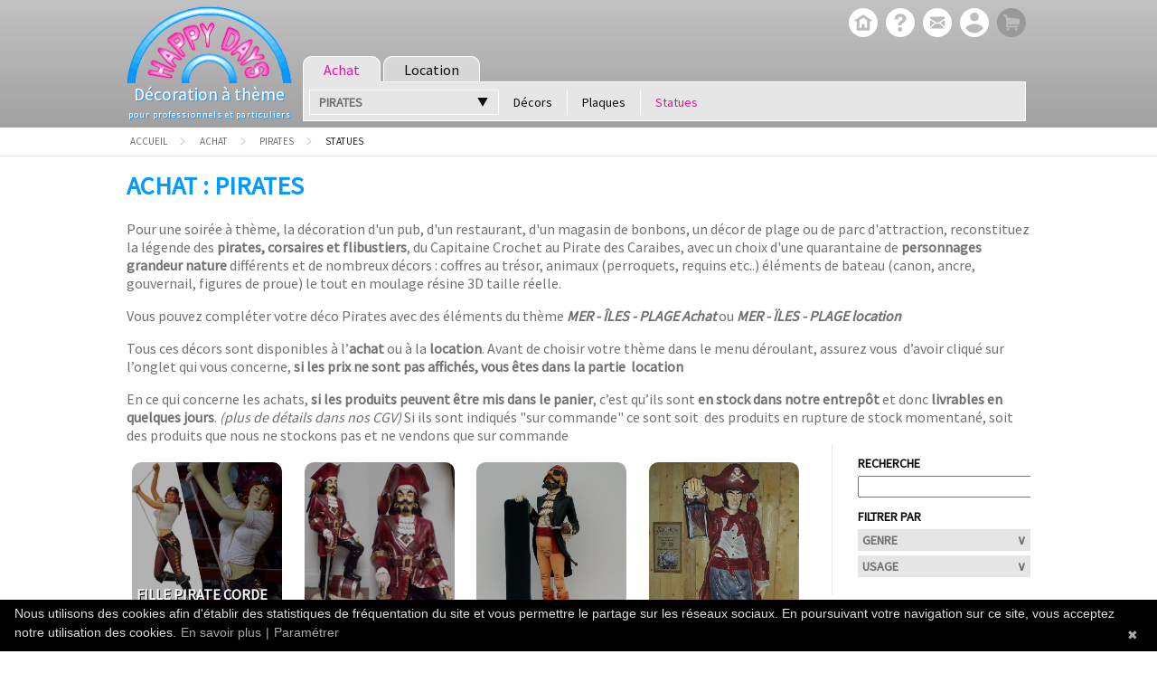

--- FILE ---
content_type: text/html; charset=utf-8
request_url: https://www.happy-days-lyon.com/achat/pirates/type-de-produit/statues/page/2/?
body_size: 12902
content:
<!DOCTYPE html>
<html lang="fr">
  <head>
    <meta charset="UTF-8" />
    <title>Achat Statues sur le thème PIRATES</title>
    <meta name="description" content="Happy Days Lyon, vente en ligne et location de Statues PIRATES (FILLE PIRATE CORDE 2, CAPITAINE ROUGE, PIRATE ARDOISE, PIRATE LANTERNE, SQUELETTE ASSIS BUVANT, Pirate des Caraibes, ...)" />
    <meta name="keywords" lang="fr" content="" />
    <meta name="robots" content="index, follow, all" />
    <meta name="google-site-verification" content="NRgoX02hRC6-8JuvbtqkWSG_OYAEg5CY3Ba-W1HYiuw" />
    <meta name="msvalidate.01" content="" />
    <meta name="viewport" content="width=device-width, initial-scale=1.0" />
    <meta name="generator" content="Solire" />
    <base href="https://www.happy-days-lyon.com/" />

    <link rel="apple-touch-icon" sizes="57x57" href="projet/front/favicon/apple-icon-57x57.png">
    <link rel="apple-touch-icon" sizes="60x60" href="projet/front/favicon/apple-icon-60x60.png">
    <link rel="apple-touch-icon" sizes="72x72" href="projet/front/favicon/apple-icon-72x72.png">
    <link rel="apple-touch-icon" sizes="76x76" href="projet/front/favicon/apple-icon-76x76.png">
    <link rel="apple-touch-icon" sizes="114x114" href="projet/front/favicon/apple-icon-114x114.png">
    <link rel="apple-touch-icon" sizes="120x120" href="projet/front/favicon/apple-icon-120x120.png">
    <link rel="apple-touch-icon" sizes="144x144" href="projet/front/favicon/apple-icon-144x144.png">
    <link rel="apple-touch-icon" sizes="152x152" href="projet/front/favicon/apple-icon-152x152.png">
    <link rel="apple-touch-icon" sizes="180x180" href="projet/front/favicon/apple-icon-180x180.png">
    <link rel="icon" type="image/png" sizes="192x192"  href="projet/front/favicon/android-icon-192x192.png">
    <link rel="icon" type="image/png" sizes="32x32" href="projet/front/favicon/favicon-32x32.png">
    <link rel="icon" type="image/png" sizes="96x96" href="projet/front/favicon/favicon-96x96.png">
    <link rel="icon" type="image/png" sizes="16x16" href="projet/front/favicon/favicon-16x16.png">
    <link rel="manifest" href="projet/front/favicon/manifest.json">
    <meta name="msapplication-TileColor" content="#ffffff">
    <meta name="msapplication-TileImage" content="projet/front/favicon/ms-icon-144x144.png">
    <meta name="theme-color" content="#ffffff">

    <!--[if IE]>
        <script src="js/html5.js"></script>
    <![endif]-->
    <link rel="prev" href="https://www.happy-days-lyon.com/achat/pirates/type-de-produit/statues/page/1/">
    <link rel="next" href="https://www.happy-days-lyon.com/achat/pirates/type-de-produit/statues/page/3/">
    <link rel="stylesheet" href="projet/front/external/jquery-somodal/dist/css/jquery.somodal.min.1684941229.css" type="text/css" media="screen">
    <link rel="stylesheet" href="projet/front/external/malihu-custom-scrollbar-plugin/jquery.mCustomScrollbar.min.1684941051.css" type="text/css" media="screen">
    <link rel="stylesheet" href="projet/front/external/slick-carousel/slick/slick.1684941159.css" type="text/css" media="screen">
    <link rel="stylesheet" href="projet/front/css/style.1684940955.css" type="text/css" media="screen">
  <link rel="stylesheet" href="projet/front/css/additional.css" type="text/css" media="screen">
    <link href="https://fonts.googleapis.com/css?family=Source+Sans+Pro" rel="stylesheet">
  </head>
  <body role="document"  itemscope itemtype="http://schema.org/WebPage">
    <header data-amd="modules/sticky" data-watch-elem=".content" class="header" role="banner">
      <div class="container topHeader">
        <div class="logo">
          <a href="./">
<!--            <i class="logo-container"></i>
            <i class="image-logo"></i>-->
            <img src="projet/front/image/logo.png">
          </a>
          <div class="baseline">
            <span class="brand">Décoration à thème</span>
            <br />
            <span class="description">pour professionnels et particuliers</span>
          </div>
        </div>
        <div class="blockRight">
<nav class="menuInstitutionnel menu">
  <ul>
    <li>
      <a href="." title="Page d'accueil">
        <svg xmlns="http://www.w3.org/2000/svg" xmlns:xlink="http://www.w3.org/1999/xlink" version="1.1" viewBox="0 0 44 44" enable-background="new 0 0 44 44" width="32px" height="32px" class="svg">
          <path id="home" d="m22,0c-12.2,0-22,9.8-22,22s9.8,22 22,22 22-9.8 22-22-9.8-22-22-22zm12,20h-1.5c-0.3,0-0.5,0.2-0.5,0.5v12.5c0,0.6-0.4,1-1,1h-18c-0.6,0-1-0.4-1-1v-12.5c0-0.3-0.2-0.5-0.5-0.5h-1.5c-0.6,0-1-0.4-1-1 0-0.3 0.2-0.7 0.4-0.8l12-8c0.2-0.1 0.3-0.2 0.6-0.2s0.4,0.1 0.6,0.2l12,8c0.3,0.2 0.4,0.5 0.4,0.8 0,0.6-0.4,1-1,1z" />
          <path id="home" d="m22.3,14.8c-0.2-0.1-0.4-0.1-0.6,0l-5.5,3.7c-0.1,0.1-0.2,0.2-0.2,0.4v10.6c0,0.3 0.2,0.5 0.5,0.5h3c0.3,0 0.5-0.2 0.5-0.5v-4.5c0-0.6 0.4-1 1-1h2c0.6,0 1,0.4 1,1v4.5c0,0.3 0.2,0.5 0.5,0.5h3c0.3,0 0.5-0.2 0.5-0.5v-10.6c0-0.2-0.1-0.3-0.2-0.4l-5.5-3.7z"/>
        </svg>
      </a>
    </li>
    <li>
      <a href="en-savoir-plus/happy-days-lyon.html" title="En savoir plus">
<svg xmlns="http://www.w3.org/2000/svg" xmlns:xlink="http://www.w3.org/1999/xlink" version="1.1" id="Capa_1" x="0px" y="0px" viewBox="0 0 92 92" style="enable-background:new 0 0 92 92;" xml:space="preserve" width="32px" height="32px" class="svg">
          <path d="M45.386,0.004C19.983,0.344-0.333,21.215,0.005,46.619c0.34,25.393,21.209,45.715,46.611,45.377   c25.398-0.342,45.718-21.213,45.38-46.615C91.656,19.986,70.786-0.335,45.386,0.004z M45.25,74l-0.254-0.004   c-3.912-0.116-6.67-2.998-6.559-6.852c0.109-3.788,2.934-6.538,6.717-6.538l0.227,0.004c4.021,0.119,6.748,2.972,6.635,6.937   C51.904,71.346,49.123,74,45.25,74z M61.705,41.341c-0.92,1.307-2.943,2.93-5.492,4.916l-2.807,1.938   c-1.541,1.198-2.471,2.325-2.82,3.434c-0.275,0.873-0.41,1.104-0.434,2.88l-0.004,0.451H39.43l0.031-0.907   c0.131-3.728,0.223-5.921,1.768-7.733c2.424-2.846,7.771-6.289,7.998-6.435c0.766-0.577,1.412-1.234,1.893-1.936   c1.125-1.551,1.623-2.772,1.623-3.972c0-1.665-0.494-3.205-1.471-4.576c-0.939-1.323-2.723-1.993-5.303-1.993   c-2.559,0-4.311,0.812-5.359,2.478c-1.078,1.713-1.623,3.512-1.623,5.35v0.457H27.936l0.02-0.477   c0.285-6.769,2.701-11.643,7.178-14.487C37.947,18.918,41.447,18,45.531,18c5.346,0,9.859,1.299,13.412,3.861   c3.6,2.596,5.426,6.484,5.426,11.556C64.369,36.254,63.473,38.919,61.705,41.341z" />
        </svg>      </a>
    </li>
    <li>
      <a href="contact.html" title="Contactez-nous">
        <svg xmlns="http://www.w3.org/2000/svg" xmlns:xlink="http://www.w3.org/1999/xlink" version="1.1" id="Capa_1" x="0px" y="0px" viewBox="0 0 612 612" style="enable-background:new 0 0 612 612;" xml:space="preserve" width="32px" height="32px" class="svg">
          <path d="M306,612c-28.152,0-55.284-3.672-81.396-11.016c-26.112-7.347-50.49-17.646-73.134-30.906    s-43.248-29.172-61.812-47.736c-18.564-18.562-34.476-39.168-47.736-61.812c-13.26-22.646-23.562-47.022-30.906-73.135    C3.672,361.284,0,334.152,0,306s3.672-55.284,11.016-81.396s17.646-50.49,30.906-73.134s29.172-43.248,47.736-61.812    s39.168-34.476,61.812-47.736s47.022-23.562,73.134-30.906S277.848,0,306,0c42.024,0,81.702,8.058,119.034,24.174    s69.768,37.944,97.308,65.484s49.368,59.976,65.484,97.308S612,263.976,612,306c0,28.152-3.672,55.284-11.016,81.396    c-7.347,26.109-17.646,50.487-30.906,73.134c-13.26,22.644-29.172,43.248-47.736,61.812    c-18.562,18.564-39.168,34.479-61.812,47.736c-22.646,13.26-47.022,23.562-73.136,30.906C361.284,608.328,334.152,612,306,612z     M453.492,179.928H163.404c-2.856,0-5.304,0.918-7.344,2.754s-3.06,4.386-3.06,7.65v32.436c0,1.632,0.612,2.448,1.836,2.448    l152.388,86.904l1.227,0.612c0.813,0,1.428-0.204,1.836-0.612l147.492-86.904c0.813-0.408,1.428-0.612,1.836-0.612    c0.405,0,1.02-0.204,1.836-0.612c1.632,0,2.448-0.816,2.448-2.448v-31.212c0-3.264-1.021-5.814-3.063-7.65    S456.348,179.928,453.492,179.928z M245.412,310.284c0.408-0.408,0.612-1.021,0.612-1.836c0-1.227-0.408-1.836-1.224-1.836    l-87.516-50.185c-1.224-0.408-2.244-0.408-3.06,0c-0.816,0-1.224,0.612-1.224,1.836v131.58c0,1.227,0.612,2.04,1.836,2.448h1.224    c0.816,0,1.224-0.204,1.224-0.612L245.412,310.284z M351.9,320.076c-0.408-1.227-1.431-1.428-3.063-0.612l-33.66,19.584    c-4.08,2.448-8.361,2.448-12.852,0l-29.376-16.521c-1.224-0.816-2.244-0.816-3.06,0l-111.996,104.04    c-0.408,0.405-0.612,1.224-0.612,2.445c0,0.408,0.408,1.021,1.224,1.836c2.448,0.816,4.08,1.227,4.896,1.227H450.43    c0.816,0,1.635-0.408,2.448-1.227c0-1.632-0.204-2.649-0.612-3.06L351.9,320.076z M462.06,253.98h-2.445l-83.232,49.572    c-0.813,0-1.224,0.612-1.224,1.836c-0.408,0.408-0.204,1.02,0.609,1.833L459,397.188c0.816,0.816,1.428,1.227,1.836,1.227h1.224    c1.227-1.227,1.839-2.04,1.839-2.448V256.429C463.896,255.612,463.284,254.796,462.06,253.98z"/>
        </svg>
      </a>
    </li>
    <li class="slrjs-load compte" data-url="compte/widget.html">
      <a>
        <svg xmlns="http://www.w3.org/2000/svg" xmlns:xlink="http://www.w3.org/1999/xlink" version="1.1" id="Capa_1" x="0px" y="0px" width="32px" height="32px" viewBox="0 0 510 510" style="enable-background:new 0 0 510 510;" xml:space="preserve" class="svg">
          <path d="M255,0C114.75,0,0,114.75,0,255s114.75,255,255,255s255-114.75,255-255S395.25,0,255,0z M255,76.5    c43.35,0,76.5,33.15,76.5,76.5s-33.15,76.5-76.5,76.5c-43.35,0-76.5-33.15-76.5-76.5S211.65,76.5,255,76.5z M255,438.6    c-63.75,0-119.85-33.149-153-81.6c0-51,102-79.05,153-79.05S408,306,408,357C374.85,405.45,318.75,438.6,255,438.6z"/>
        </svg>
      </a>
    </li>
    <li class="slrjs-load commande" data-url="shop/widget.html">
      <a class="cartwidget empty" title="Votre panier est vide">
        <svg xmlns="http://www.w3.org/2000/svg" xmlns:xlink="http://www.w3.org/1999/xlink" version="1.1" id="Capa_1" x="0px" y="0px" viewBox="0 0 612 612" style="enable-background:new 0 0 612 612;" xml:space="preserve" width="32px" height="32px" class="svg">
          <path d="M484.704,247.248c0.813-4.896-0.408-9.588-3.672-14.076c-3.267-4.08-7.548-6.528-12.854-7.344    l-246.636-27.54l-3.06-29.988c-0.408-3.672-1.836-7.038-4.284-10.098s-5.304-4.998-8.568-5.814l-54.468-17.136    c-4.896-1.632-9.588-1.224-14.076,1.224s-7.548,6.12-9.18,11.016c-1.632,4.896-1.224,9.588,1.224,14.076    c2.448,4.488,6.12,7.548,11.016,9.18l42.228,13.464l15.3,150.552l-9.792,53.856c-0.408,2.448-0.306,4.998,0.306,7.647    c0.612,2.652,1.938,4.998,3.978,7.038c3.672,4.488,8.364,6.732,14.076,6.732h230.111c5.305,0,9.793-1.734,13.465-5.202    s5.508-7.854,5.508-13.158s-1.836-9.688-5.508-13.156c-3.672-3.47-8.16-5.201-13.465-5.201h-208.08l4.284-24.48h219.096    c4.485,0,8.361-1.428,11.628-4.284c3.264-2.854,5.304-6.525,6.12-11.016L484.704,247.248z M402.696,477.972    c8.16,0,14.994-2.754,20.502-8.262s8.262-12.342,8.262-20.502s-2.754-14.994-8.262-20.502s-12.342-8.262-20.502-8.262    s-14.895,2.754-20.196,8.262s-7.956,12.342-7.956,20.502s2.652,14.994,7.956,20.502S394.536,477.972,402.696,477.972z     M234.396,477.972c8.16,0,14.994-2.754,20.502-8.262c5.508-5.508,8.262-12.342,8.262-20.502s-2.754-14.994-8.262-20.502    s-12.342-8.262-20.502-8.262s-14.994,2.754-20.502,8.262s-8.262,12.342-8.262,20.502s2.754,14.994,8.262,20.502    S226.236,477.972,234.396,477.972z M306,0c42.024,0,81.702,8.058,119.034,24.174s69.768,37.944,97.308,65.484    s49.368,59.976,65.484,97.308S612,263.976,612,306c0,28.152-3.672,55.284-11.016,81.396    c-7.347,26.109-17.646,50.487-30.906,73.134c-13.26,22.644-29.172,43.248-47.736,61.812    c-18.562,18.564-39.168,34.479-61.812,47.736c-22.646,13.26-47.022,23.562-73.136,30.906C361.284,608.328,334.152,612,306,612    s-55.284-3.672-81.396-11.016c-26.112-7.347-50.49-17.646-73.134-30.906s-43.248-29.172-61.812-47.736    c-18.564-18.562-34.476-39.168-47.736-61.812c-13.26-22.646-23.562-47.022-30.906-73.135C3.672,361.284,0,334.152,0,306    s3.672-55.284,11.016-81.396s17.646-50.49,30.906-73.134s29.172-43.248,47.736-61.812s39.168-34.476,61.812-47.736    s47.022-23.562,73.134-30.906S277.848,0,306,0z"></path>
        </svg>
      </a>
    </li>
  </ul>
</nav>
<nav class="menuCatalogue">
  <div class="menu">
    <div class="univers">
          <a href="achat/" rel="nofollow" class="active"><span>Achat</span></a>
          <a href="location/" rel="nofollow"><span>Location</span></a>
    </div>
    <div class="entrees">
      <ul class="menuCatalogue-wrap">
        <li class="theme dropdownMenu" data-amd="modules/menu">
          <a><strong>PIRATES</strong> <span class="down">&nbsp;</span></a>
          <ul>
            <li>
              <a href="achat/usa-fifties/">USA / FIFTIES</a>
            </li>
            <li>
              <a href="achat/western/">WESTERN</a>
            </li>
            <li>
              <a href="achat/cinema/">CINÉMA</a>
            </li>
            <li>
              <a class="active" href="achat/pirates/">PIRATES</a>
            </li>
            <li>
              <a href="achat/jungle-savane/">JUNGLE - SAVANE</a>
            </li>
            <li>
              <a href="achat/mer-plage/">MER - ÎLES - PLAGE</a>
            </li>
            <li>
              <a href="achat/prehistoire/">DINOSAURES - PRÉHISTOIRE</a>
            </li>
            <li>
              <a href="achat/egypte/">ÉGYPTE - ANTIQUITÉ </a>
            </li>
            <li>
              <a href="achat/noel/">NOËL</a>
            </li>
            <li>
              <a href="achat/banquise-polaire/">BANQUISE - POLAIRE</a>
            </li>
            <li>
              <a href="achat/alice-au-pays-des-merveilles/">ALICE AU PAYS DES MERVEILLES</a>
            </li>
            <li>
              <a href="achat/gourmandise-friandises/">GOURMANDISE FRIANDISES</a>
            </li>
            <li>
              <a href="achat/halloween-horreur/">HALLOWEEN - HORREUR</a>
            </li>
            <li>
              <a href="achat/legendes-fees-sorciers/">LÉGENDES - FÉES - SORCIERS</a>
            </li>
            <li>
              <a href="achat/medieval/">MÉDIEVAL</a>
            </li>
            <li>
              <a href="achat/cirque-fete-foraine/">CIRQUE - FÊTE FORAINE</a>
            </li>
            <li>
              <a href="achat/ferme-campagne/">FERME - CAMPAGNE</a>
            </li>
            <li>
              <a href="achat/animaux/">ANIMAUX : AUTRES</a>
            </li>
            <li>
              <a href="achat/espace/">AVIATION - CONQUÊTE SPATIALE</a>
            </li>
            <li>
              <a href="achat/viking-gaulois/">VIKING - GAULOIS</a>
            </li>
            <li>
              <a href="achat/classique-chic-romantique/">CLASSIQUE CHIC ROMANTIQUE</a>
            </li>
            <li>
              <a href="achat/london-england/">LONDON - ENGLAND</a>
            </li>
            <li>
              <a href="achat/italie/">ITALIE</a>
            </li>
            <li>
              <a href="achat/mille-et-une-nuits/">MILLE ET UNE NUITS</a>
            </li>
            <li>
              <a href="achat/chine/">CHINE</a>
            </li>
            <li>
              <a href="achat/1-amerique-du-sud/">AMÉRIQUE DU SUD</a>
            </li>
            <li>
              <a href="achat/amerique-du-sud/">AUSTRALIE</a>
            </li>
            <li>
              <a href="achat/pop-art-et-deco-pop/">POP ART ET DÉCO POP</a>
            </li>
            <li>
              <a href="achat/restaurant/">RESTAURANT</a>
            </li>
            <li><a href="achat/">Voir tous les thèmes</a></li>
          </ul>
        </li>
        <li class="type elmt" data-id="48">
          <a href="achat/pirates/type-de-produit/decors/" >
            Décors          </a>
        </li>
        <li class="type elmt" data-id="50">
          <a href="achat/pirates/type-de-produit/plaques/" >
            Plaques          </a>
        </li>
        <li class="type elmt" data-id="47">
          <a href="achat/pirates/type-de-produit/statues/"  class=active>
            Statues          </a>
        </li>
      </ul>
    </div>
  </div>
</nav>
        </div>
      </div>
    </header>
    <div class="ariane" data-amd="modules/sticky" data-watch-elem=".content">
      <div class="container" itemprop="breadcrumb">

<ol class="breadcrumb reset">
    <li itemscope itemtype="http://data-vocabulary.org/Breadcrumb">
        <a title="Accueil" href="achat/pirates/./">
            <span>Accueil</span>
        </a>
            <svg class="caret" version="1.1" width="10" height="10">
                <path class="t" d="M .5,1 5,5.5 .5,9" />
            </svg>
    </li>
    <li itemscope itemtype="http://data-vocabulary.org/Breadcrumb">
        <a href="achat/pirates/"  itemprop="url">
            <span itemprop="title">Achat</span>
        </a>
            <svg class="caret" version="1.1" width="10" height="10">
                <path class="t" d="M .5,1 5,5.5 .5,9" />
            </svg>
    </li>
    <li itemscope itemtype="http://data-vocabulary.org/Breadcrumb">
        <a href="achat/pirates/pirates"  itemprop="url">
            <span itemprop="title">PIRATES</span>
        </a>
            <svg class="caret" version="1.1" width="10" height="10">
                <path class="t" d="M .5,1 5,5.5 .5,9" />
            </svg>
    </li>
    <li itemscope itemtype="http://data-vocabulary.org/Breadcrumb">
        <span>
            <span itemprop="title">Statues</span>
        </span>
    </li>
</ol>
      </div>
    </div>
    <div class="content">
<section class="pageCategorie container"  data-amd="modules/livesearch">
  <h1 class="titrePage"><strong>achat : PIRATES</strong></h1>

  <div class="entete">
    <p>Pour une soirée à thème, la décoration d'un pub, d'un restaurant, d'un magasin de bonbons, un décor de plage ou de parc d'attraction, reconstituez la légende des <strong>pirates, corsaires et flibustiers</strong>, du Capitaine Crochet au Pirate des Caraibes, avec un choix d'une quarantaine de <strong>personnages grandeur nature</strong> différents et de nombreux décors : coffres au trésor, animaux (perroquets, requins etc..) éléments de bateau (canon, ancre, gouvernail, figures de proue) le tout en moulage résine 3D taille réelle.</p>
<p>Vous pouvez compléter votre déco Pirates avec des éléments du thème <em><strong><a href="achat/mer-plage/">MER - ÎLES - PLAGE Achat</a></strong></em> ou <em><strong><a href="location/mer-plage/">MER - ÏLES - PLAGE location</a></strong></em></p>
<p><!--[if gte mso 9]><xml>
 <o:OfficeDocumentSettings>
  <o:AllowPNG/>
 </o:OfficeDocumentSettings>
</xml><![endif]--></p>
<p><!--[if gte mso 9]><xml>
 <w:WordDocument>
  <w:View>Normal</w:View>
  <w:Zoom>0</w:Zoom>
  <w:TrackMoves/>
  <w:TrackFormatting/>
  <w:HyphenationZone>21</w:HyphenationZone>
  <w:PunctuationKerning/>
  <w:ValidateAgainstSchemas/>
  <w:SaveIfXMLInvalid>false</w:SaveIfXMLInvalid>
  <w:IgnoreMixedContent>false</w:IgnoreMixedContent>
  <w:AlwaysShowPlaceholderText>false</w:AlwaysShowPlaceholderText>
  <w:DoNotPromoteQF/>
  <w:LidThemeOther>FR</w:LidThemeOther>
  <w:LidThemeAsian>X-NONE</w:LidThemeAsian>
  <w:LidThemeComplexScript>X-NONE</w:LidThemeComplexScript>
  <w:Compatibility>
   <w:BreakWrappedTables/>
   <w:SnapToGridInCell/>
   <w:WrapTextWithPunct/>
   <w:UseAsianBreakRules/>
   <w:DontGrowAutofit/>
   <w:SplitPgBreakAndParaMark/>
   <w:EnableOpenTypeKerning/>
   <w:DontFlipMirrorIndents/>
   <w:OverrideTableStyleHps/>
  </w:Compatibility>
  <m:mathPr>
   <m:mathFont m:val="Cambria Math"/>
   <m:brkBin m:val="before"/>
   <m:brkBinSub m:val="--"/>
   <m:smallFrac m:val="off"/>
   <m:dispDef/>
   <m:lMargin m:val="0"/>
   <m:rMargin m:val="0"/>
   <m:defJc m:val="centerGroup"/>
   <m:wrapIndent m:val="1440"/>
   <m:intLim m:val="subSup"/>
   <m:naryLim m:val="undOvr"/>
  </m:mathPr></w:WordDocument>
</xml><![endif]--><!--[if gte mso 9]><xml>
 <w:LatentStyles DefLockedState="false" DefUnhideWhenUsed="false"
  DefSemiHidden="false" DefQFormat="false" DefPriority="99"
  LatentStyleCount="375">
  <w:LsdException Locked="false" Priority="0" QFormat="true" Name="Normal"/>
  <w:LsdException Locked="false" Priority="9" QFormat="true" Name="heading 1"/>
  <w:LsdException Locked="false" Priority="9" SemiHidden="true"
   UnhideWhenUsed="true" QFormat="true" Name="heading 2"/>
  <w:LsdException Locked="false" Priority="9" SemiHidden="true"
   UnhideWhenUsed="true" QFormat="true" Name="heading 3"/>
  <w:LsdException Locked="false" Priority="9" SemiHidden="true"
   UnhideWhenUsed="true" QFormat="true" Name="heading 4"/>
  <w:LsdException Locked="false" Priority="9" SemiHidden="true"
   UnhideWhenUsed="true" QFormat="true" Name="heading 5"/>
  <w:LsdException Locked="false" Priority="9" SemiHidden="true"
   UnhideWhenUsed="true" QFormat="true" Name="heading 6"/>
  <w:LsdException Locked="false" Priority="9" SemiHidden="true"
   UnhideWhenUsed="true" QFormat="true" Name="heading 7"/>
  <w:LsdException Locked="false" Priority="9" SemiHidden="true"
   UnhideWhenUsed="true" QFormat="true" Name="heading 8"/>
  <w:LsdException Locked="false" Priority="9" SemiHidden="true"
   UnhideWhenUsed="true" QFormat="true" Name="heading 9"/>
  <w:LsdException Locked="false" SemiHidden="true" UnhideWhenUsed="true"
   Name="index 1"/>
  <w:LsdException Locked="false" SemiHidden="true" UnhideWhenUsed="true"
   Name="index 2"/>
  <w:LsdException Locked="false" SemiHidden="true" UnhideWhenUsed="true"
   Name="index 3"/>
  <w:LsdException Locked="false" SemiHidden="true" UnhideWhenUsed="true"
   Name="index 4"/>
  <w:LsdException Locked="false" SemiHidden="true" UnhideWhenUsed="true"
   Name="index 5"/>
  <w:LsdException Locked="false" SemiHidden="true" UnhideWhenUsed="true"
   Name="index 6"/>
  <w:LsdException Locked="false" SemiHidden="true" UnhideWhenUsed="true"
   Name="index 7"/>
  <w:LsdException Locked="false" SemiHidden="true" UnhideWhenUsed="true"
   Name="index 8"/>
  <w:LsdException Locked="false" SemiHidden="true" UnhideWhenUsed="true"
   Name="index 9"/>
  <w:LsdException Locked="false" Priority="39" SemiHidden="true"
   UnhideWhenUsed="true" Name="toc 1"/>
  <w:LsdException Locked="false" Priority="39" SemiHidden="true"
   UnhideWhenUsed="true" Name="toc 2"/>
  <w:LsdException Locked="false" Priority="39" SemiHidden="true"
   UnhideWhenUsed="true" Name="toc 3"/>
  <w:LsdException Locked="false" Priority="39" SemiHidden="true"
   UnhideWhenUsed="true" Name="toc 4"/>
  <w:LsdException Locked="false" Priority="39" SemiHidden="true"
   UnhideWhenUsed="true" Name="toc 5"/>
  <w:LsdException Locked="false" Priority="39" SemiHidden="true"
   UnhideWhenUsed="true" Name="toc 6"/>
  <w:LsdException Locked="false" Priority="39" SemiHidden="true"
   UnhideWhenUsed="true" Name="toc 7"/>
  <w:LsdException Locked="false" Priority="39" SemiHidden="true"
   UnhideWhenUsed="true" Name="toc 8"/>
  <w:LsdException Locked="false" Priority="39" SemiHidden="true"
   UnhideWhenUsed="true" Name="toc 9"/>
  <w:LsdException Locked="false" SemiHidden="true" UnhideWhenUsed="true"
   Name="Normal Indent"/>
  <w:LsdException Locked="false" SemiHidden="true" UnhideWhenUsed="true"
   Name="footnote text"/>
  <w:LsdException Locked="false" SemiHidden="true" UnhideWhenUsed="true"
   Name="annotation text"/>
  <w:LsdException Locked="false" SemiHidden="true" UnhideWhenUsed="true"
   Name="header"/>
  <w:LsdException Locked="false" SemiHidden="true" UnhideWhenUsed="true"
   Name="footer"/>
  <w:LsdException Locked="false" SemiHidden="true" UnhideWhenUsed="true"
   Name="index heading"/>
  <w:LsdException Locked="false" Priority="35" SemiHidden="true"
   UnhideWhenUsed="true" QFormat="true" Name="caption"/>
  <w:LsdException Locked="false" SemiHidden="true" UnhideWhenUsed="true"
   Name="table of figures"/>
  <w:LsdException Locked="false" SemiHidden="true" UnhideWhenUsed="true"
   Name="envelope address"/>
  <w:LsdException Locked="false" SemiHidden="true" UnhideWhenUsed="true"
   Name="envelope return"/>
  <w:LsdException Locked="false" SemiHidden="true" UnhideWhenUsed="true"
   Name="footnote reference"/>
  <w:LsdException Locked="false" SemiHidden="true" UnhideWhenUsed="true"
   Name="annotation reference"/>
  <w:LsdException Locked="false" SemiHidden="true" UnhideWhenUsed="true"
   Name="line number"/>
  <w:LsdException Locked="false" SemiHidden="true" UnhideWhenUsed="true"
   Name="page number"/>
  <w:LsdException Locked="false" SemiHidden="true" UnhideWhenUsed="true"
   Name="endnote reference"/>
  <w:LsdException Locked="false" SemiHidden="true" UnhideWhenUsed="true"
   Name="endnote text"/>
  <w:LsdException Locked="false" SemiHidden="true" UnhideWhenUsed="true"
   Name="table of authorities"/>
  <w:LsdException Locked="false" SemiHidden="true" UnhideWhenUsed="true"
   Name="macro"/>
  <w:LsdException Locked="false" SemiHidden="true" UnhideWhenUsed="true"
   Name="toa heading"/>
  <w:LsdException Locked="false" SemiHidden="true" UnhideWhenUsed="true"
   Name="List"/>
  <w:LsdException Locked="false" SemiHidden="true" UnhideWhenUsed="true"
   Name="List Bullet"/>
  <w:LsdException Locked="false" SemiHidden="true" UnhideWhenUsed="true"
   Name="List Number"/>
  <w:LsdException Locked="false" SemiHidden="true" UnhideWhenUsed="true"
   Name="List 2"/>
  <w:LsdException Locked="false" SemiHidden="true" UnhideWhenUsed="true"
   Name="List 3"/>
  <w:LsdException Locked="false" SemiHidden="true" UnhideWhenUsed="true"
   Name="List 4"/>
  <w:LsdException Locked="false" SemiHidden="true" UnhideWhenUsed="true"
   Name="List 5"/>
  <w:LsdException Locked="false" SemiHidden="true" UnhideWhenUsed="true"
   Name="List Bullet 2"/>
  <w:LsdException Locked="false" SemiHidden="true" UnhideWhenUsed="true"
   Name="List Bullet 3"/>
  <w:LsdException Locked="false" SemiHidden="true" UnhideWhenUsed="true"
   Name="List Bullet 4"/>
  <w:LsdException Locked="false" SemiHidden="true" UnhideWhenUsed="true"
   Name="List Bullet 5"/>
  <w:LsdException Locked="false" SemiHidden="true" UnhideWhenUsed="true"
   Name="List Number 2"/>
  <w:LsdException Locked="false" SemiHidden="true" UnhideWhenUsed="true"
   Name="List Number 3"/>
  <w:LsdException Locked="false" SemiHidden="true" UnhideWhenUsed="true"
   Name="List Number 4"/>
  <w:LsdException Locked="false" SemiHidden="true" UnhideWhenUsed="true"
   Name="List Number 5"/>
  <w:LsdException Locked="false" Priority="10" QFormat="true" Name="Title"/>
  <w:LsdException Locked="false" SemiHidden="true" UnhideWhenUsed="true"
   Name="Closing"/>
  <w:LsdException Locked="false" SemiHidden="true" UnhideWhenUsed="true"
   Name="Signature"/>
  <w:LsdException Locked="false" Priority="1" SemiHidden="true"
   UnhideWhenUsed="true" Name="Default Paragraph Font"/>
  <w:LsdException Locked="false" SemiHidden="true" UnhideWhenUsed="true"
   Name="Body Text"/>
  <w:LsdException Locked="false" SemiHidden="true" UnhideWhenUsed="true"
   Name="Body Text Indent"/>
  <w:LsdException Locked="false" SemiHidden="true" UnhideWhenUsed="true"
   Name="List Continue"/>
  <w:LsdException Locked="false" SemiHidden="true" UnhideWhenUsed="true"
   Name="List Continue 2"/>
  <w:LsdException Locked="false" SemiHidden="true" UnhideWhenUsed="true"
   Name="List Continue 3"/>
  <w:LsdException Locked="false" SemiHidden="true" UnhideWhenUsed="true"
   Name="List Continue 4"/>
  <w:LsdException Locked="false" SemiHidden="true" UnhideWhenUsed="true"
   Name="List Continue 5"/>
  <w:LsdException Locked="false" SemiHidden="true" UnhideWhenUsed="true"
   Name="Message Header"/>
  <w:LsdException Locked="false" Priority="11" QFormat="true" Name="Subtitle"/>
  <w:LsdException Locked="false" SemiHidden="true" UnhideWhenUsed="true"
   Name="Salutation"/>
  <w:LsdException Locked="false" SemiHidden="true" UnhideWhenUsed="true"
   Name="Date"/>
  <w:LsdException Locked="false" SemiHidden="true" UnhideWhenUsed="true"
   Name="Body Text First Indent"/>
  <w:LsdException Locked="false" SemiHidden="true" UnhideWhenUsed="true"
   Name="Body Text First Indent 2"/>
  <w:LsdException Locked="false" SemiHidden="true" UnhideWhenUsed="true"
   Name="Note Heading"/>
  <w:LsdException Locked="false" SemiHidden="true" UnhideWhenUsed="true"
   Name="Body Text 2"/>
  <w:LsdException Locked="false" SemiHidden="true" UnhideWhenUsed="true"
   Name="Body Text 3"/>
  <w:LsdException Locked="false" SemiHidden="true" UnhideWhenUsed="true"
   Name="Body Text Indent 2"/>
  <w:LsdException Locked="false" SemiHidden="true" UnhideWhenUsed="true"
   Name="Body Text Indent 3"/>
  <w:LsdException Locked="false" SemiHidden="true" UnhideWhenUsed="true"
   Name="Block Text"/>
  <w:LsdException Locked="false" SemiHidden="true" UnhideWhenUsed="true"
   Name="Hyperlink"/>
  <w:LsdException Locked="false" SemiHidden="true" UnhideWhenUsed="true"
   Name="FollowedHyperlink"/>
  <w:LsdException Locked="false" Priority="22" QFormat="true" Name="Strong"/>
  <w:LsdException Locked="false" Priority="20" QFormat="true" Name="Emphasis"/>
  <w:LsdException Locked="false" SemiHidden="true" UnhideWhenUsed="true"
   Name="Document Map"/>
  <w:LsdException Locked="false" SemiHidden="true" UnhideWhenUsed="true"
   Name="Plain Text"/>
  <w:LsdException Locked="false" SemiHidden="true" UnhideWhenUsed="true"
   Name="E-mail Signature"/>
  <w:LsdException Locked="false" SemiHidden="true" UnhideWhenUsed="true"
   Name="HTML Top of Form"/>
  <w:LsdException Locked="false" SemiHidden="true" UnhideWhenUsed="true"
   Name="HTML Bottom of Form"/>
  <w:LsdException Locked="false" SemiHidden="true" UnhideWhenUsed="true"
   Name="Normal (Web)"/>
  <w:LsdException Locked="false" SemiHidden="true" UnhideWhenUsed="true"
   Name="HTML Acronym"/>
  <w:LsdException Locked="false" SemiHidden="true" UnhideWhenUsed="true"
   Name="HTML Address"/>
  <w:LsdException Locked="false" SemiHidden="true" UnhideWhenUsed="true"
   Name="HTML Cite"/>
  <w:LsdException Locked="false" SemiHidden="true" UnhideWhenUsed="true"
   Name="HTML Code"/>
  <w:LsdException Locked="false" SemiHidden="true" UnhideWhenUsed="true"
   Name="HTML Definition"/>
  <w:LsdException Locked="false" SemiHidden="true" UnhideWhenUsed="true"
   Name="HTML Keyboard"/>
  <w:LsdException Locked="false" SemiHidden="true" UnhideWhenUsed="true"
   Name="HTML Preformatted"/>
  <w:LsdException Locked="false" SemiHidden="true" UnhideWhenUsed="true"
   Name="HTML Sample"/>
  <w:LsdException Locked="false" SemiHidden="true" UnhideWhenUsed="true"
   Name="HTML Typewriter"/>
  <w:LsdException Locked="false" SemiHidden="true" UnhideWhenUsed="true"
   Name="HTML Variable"/>
  <w:LsdException Locked="false" SemiHidden="true" UnhideWhenUsed="true"
   Name="Normal Table"/>
  <w:LsdException Locked="false" SemiHidden="true" UnhideWhenUsed="true"
   Name="annotation subject"/>
  <w:LsdException Locked="false" SemiHidden="true" UnhideWhenUsed="true"
   Name="No List"/>
  <w:LsdException Locked="false" SemiHidden="true" UnhideWhenUsed="true"
   Name="Outline List 1"/>
  <w:LsdException Locked="false" SemiHidden="true" UnhideWhenUsed="true"
   Name="Outline List 2"/>
  <w:LsdException Locked="false" SemiHidden="true" UnhideWhenUsed="true"
   Name="Outline List 3"/>
  <w:LsdException Locked="false" SemiHidden="true" UnhideWhenUsed="true"
   Name="Table Simple 1"/>
  <w:LsdException Locked="false" SemiHidden="true" UnhideWhenUsed="true"
   Name="Table Simple 2"/>
  <w:LsdException Locked="false" SemiHidden="true" UnhideWhenUsed="true"
   Name="Table Simple 3"/>
  <w:LsdException Locked="false" SemiHidden="true" UnhideWhenUsed="true"
   Name="Table Classic 1"/>
  <w:LsdException Locked="false" SemiHidden="true" UnhideWhenUsed="true"
   Name="Table Classic 2"/>
  <w:LsdException Locked="false" SemiHidden="true" UnhideWhenUsed="true"
   Name="Table Classic 3"/>
  <w:LsdException Locked="false" SemiHidden="true" UnhideWhenUsed="true"
   Name="Table Classic 4"/>
  <w:LsdException Locked="false" SemiHidden="true" UnhideWhenUsed="true"
   Name="Table Colorful 1"/>
  <w:LsdException Locked="false" SemiHidden="true" UnhideWhenUsed="true"
   Name="Table Colorful 2"/>
  <w:LsdException Locked="false" SemiHidden="true" UnhideWhenUsed="true"
   Name="Table Colorful 3"/>
  <w:LsdException Locked="false" SemiHidden="true" UnhideWhenUsed="true"
   Name="Table Columns 1"/>
  <w:LsdException Locked="false" SemiHidden="true" UnhideWhenUsed="true"
   Name="Table Columns 2"/>
  <w:LsdException Locked="false" SemiHidden="true" UnhideWhenUsed="true"
   Name="Table Columns 3"/>
  <w:LsdException Locked="false" SemiHidden="true" UnhideWhenUsed="true"
   Name="Table Columns 4"/>
  <w:LsdException Locked="false" SemiHidden="true" UnhideWhenUsed="true"
   Name="Table Columns 5"/>
  <w:LsdException Locked="false" SemiHidden="true" UnhideWhenUsed="true"
   Name="Table Grid 1"/>
  <w:LsdException Locked="false" SemiHidden="true" UnhideWhenUsed="true"
   Name="Table Grid 2"/>
  <w:LsdException Locked="false" SemiHidden="true" UnhideWhenUsed="true"
   Name="Table Grid 3"/>
  <w:LsdException Locked="false" SemiHidden="true" UnhideWhenUsed="true"
   Name="Table Grid 4"/>
  <w:LsdException Locked="false" SemiHidden="true" UnhideWhenUsed="true"
   Name="Table Grid 5"/>
  <w:LsdException Locked="false" SemiHidden="true" UnhideWhenUsed="true"
   Name="Table Grid 6"/>
  <w:LsdException Locked="false" SemiHidden="true" UnhideWhenUsed="true"
   Name="Table Grid 7"/>
  <w:LsdException Locked="false" SemiHidden="true" UnhideWhenUsed="true"
   Name="Table Grid 8"/>
  <w:LsdException Locked="false" SemiHidden="true" UnhideWhenUsed="true"
   Name="Table List 1"/>
  <w:LsdException Locked="false" SemiHidden="true" UnhideWhenUsed="true"
   Name="Table List 2"/>
  <w:LsdException Locked="false" SemiHidden="true" UnhideWhenUsed="true"
   Name="Table List 3"/>
  <w:LsdException Locked="false" SemiHidden="true" UnhideWhenUsed="true"
   Name="Table List 4"/>
  <w:LsdException Locked="false" SemiHidden="true" UnhideWhenUsed="true"
   Name="Table List 5"/>
  <w:LsdException Locked="false" SemiHidden="true" UnhideWhenUsed="true"
   Name="Table List 6"/>
  <w:LsdException Locked="false" SemiHidden="true" UnhideWhenUsed="true"
   Name="Table List 7"/>
  <w:LsdException Locked="false" SemiHidden="true" UnhideWhenUsed="true"
   Name="Table List 8"/>
  <w:LsdException Locked="false" SemiHidden="true" UnhideWhenUsed="true"
   Name="Table 3D effects 1"/>
  <w:LsdException Locked="false" SemiHidden="true" UnhideWhenUsed="true"
   Name="Table 3D effects 2"/>
  <w:LsdException Locked="false" SemiHidden="true" UnhideWhenUsed="true"
   Name="Table 3D effects 3"/>
  <w:LsdException Locked="false" SemiHidden="true" UnhideWhenUsed="true"
   Name="Table Contemporary"/>
  <w:LsdException Locked="false" SemiHidden="true" UnhideWhenUsed="true"
   Name="Table Elegant"/>
  <w:LsdException Locked="false" SemiHidden="true" UnhideWhenUsed="true"
   Name="Table Professional"/>
  <w:LsdException Locked="false" SemiHidden="true" UnhideWhenUsed="true"
   Name="Table Subtle 1"/>
  <w:LsdException Locked="false" SemiHidden="true" UnhideWhenUsed="true"
   Name="Table Subtle 2"/>
  <w:LsdException Locked="false" SemiHidden="true" UnhideWhenUsed="true"
   Name="Table Web 1"/>
  <w:LsdException Locked="false" SemiHidden="true" UnhideWhenUsed="true"
   Name="Table Web 2"/>
  <w:LsdException Locked="false" SemiHidden="true" UnhideWhenUsed="true"
   Name="Table Web 3"/>
  <w:LsdException Locked="false" SemiHidden="true" UnhideWhenUsed="true"
   Name="Balloon Text"/>
  <w:LsdException Locked="false" Priority="39" Name="Table Grid"/>
  <w:LsdException Locked="false" SemiHidden="true" UnhideWhenUsed="true"
   Name="Table Theme"/>
  <w:LsdException Locked="false" SemiHidden="true" Name="Placeholder Text"/>
  <w:LsdException Locked="false" Priority="1" QFormat="true" Name="No Spacing"/>
  <w:LsdException Locked="false" Priority="60" Name="Light Shading"/>
  <w:LsdException Locked="false" Priority="61" Name="Light List"/>
  <w:LsdException Locked="false" Priority="62" Name="Light Grid"/>
  <w:LsdException Locked="false" Priority="63" Name="Medium Shading 1"/>
  <w:LsdException Locked="false" Priority="64" Name="Medium Shading 2"/>
  <w:LsdException Locked="false" Priority="65" Name="Medium List 1"/>
  <w:LsdException Locked="false" Priority="66" Name="Medium List 2"/>
  <w:LsdException Locked="false" Priority="67" Name="Medium Grid 1"/>
  <w:LsdException Locked="false" Priority="68" Name="Medium Grid 2"/>
  <w:LsdException Locked="false" Priority="69" Name="Medium Grid 3"/>
  <w:LsdException Locked="false" Priority="70" Name="Dark List"/>
  <w:LsdException Locked="false" Priority="71" Name="Colorful Shading"/>
  <w:LsdException Locked="false" Priority="72" Name="Colorful List"/>
  <w:LsdException Locked="false" Priority="73" Name="Colorful Grid"/>
  <w:LsdException Locked="false" Priority="60" Name="Light Shading Accent 1"/>
  <w:LsdException Locked="false" Priority="61" Name="Light List Accent 1"/>
  <w:LsdException Locked="false" Priority="62" Name="Light Grid Accent 1"/>
  <w:LsdException Locked="false" Priority="63" Name="Medium Shading 1 Accent 1"/>
  <w:LsdException Locked="false" Priority="64" Name="Medium Shading 2 Accent 1"/>
  <w:LsdException Locked="false" Priority="65" Name="Medium List 1 Accent 1"/>
  <w:LsdException Locked="false" SemiHidden="true" Name="Revision"/>
  <w:LsdException Locked="false" Priority="34" QFormat="true"
   Name="List Paragraph"/>
  <w:LsdException Locked="false" Priority="29" QFormat="true" Name="Quote"/>
  <w:LsdException Locked="false" Priority="30" QFormat="true"
   Name="Intense Quote"/>
  <w:LsdException Locked="false" Priority="66" Name="Medium List 2 Accent 1"/>
  <w:LsdException Locked="false" Priority="67" Name="Medium Grid 1 Accent 1"/>
  <w:LsdException Locked="false" Priority="68" Name="Medium Grid 2 Accent 1"/>
  <w:LsdException Locked="false" Priority="69" Name="Medium Grid 3 Accent 1"/>
  <w:LsdException Locked="false" Priority="70" Name="Dark List Accent 1"/>
  <w:LsdException Locked="false" Priority="71" Name="Colorful Shading Accent 1"/>
  <w:LsdException Locked="false" Priority="72" Name="Colorful List Accent 1"/>
  <w:LsdException Locked="false" Priority="73" Name="Colorful Grid Accent 1"/>
  <w:LsdException Locked="false" Priority="60" Name="Light Shading Accent 2"/>
  <w:LsdException Locked="false" Priority="61" Name="Light List Accent 2"/>
  <w:LsdException Locked="false" Priority="62" Name="Light Grid Accent 2"/>
  <w:LsdException Locked="false" Priority="63" Name="Medium Shading 1 Accent 2"/>
  <w:LsdException Locked="false" Priority="64" Name="Medium Shading 2 Accent 2"/>
  <w:LsdException Locked="false" Priority="65" Name="Medium List 1 Accent 2"/>
  <w:LsdException Locked="false" Priority="66" Name="Medium List 2 Accent 2"/>
  <w:LsdException Locked="false" Priority="67" Name="Medium Grid 1 Accent 2"/>
  <w:LsdException Locked="false" Priority="68" Name="Medium Grid 2 Accent 2"/>
  <w:LsdException Locked="false" Priority="69" Name="Medium Grid 3 Accent 2"/>
  <w:LsdException Locked="false" Priority="70" Name="Dark List Accent 2"/>
  <w:LsdException Locked="false" Priority="71" Name="Colorful Shading Accent 2"/>
  <w:LsdException Locked="false" Priority="72" Name="Colorful List Accent 2"/>
  <w:LsdException Locked="false" Priority="73" Name="Colorful Grid Accent 2"/>
  <w:LsdException Locked="false" Priority="60" Name="Light Shading Accent 3"/>
  <w:LsdException Locked="false" Priority="61" Name="Light List Accent 3"/>
  <w:LsdException Locked="false" Priority="62" Name="Light Grid Accent 3"/>
  <w:LsdException Locked="false" Priority="63" Name="Medium Shading 1 Accent 3"/>
  <w:LsdException Locked="false" Priority="64" Name="Medium Shading 2 Accent 3"/>
  <w:LsdException Locked="false" Priority="65" Name="Medium List 1 Accent 3"/>
  <w:LsdException Locked="false" Priority="66" Name="Medium List 2 Accent 3"/>
  <w:LsdException Locked="false" Priority="67" Name="Medium Grid 1 Accent 3"/>
  <w:LsdException Locked="false" Priority="68" Name="Medium Grid 2 Accent 3"/>
  <w:LsdException Locked="false" Priority="69" Name="Medium Grid 3 Accent 3"/>
  <w:LsdException Locked="false" Priority="70" Name="Dark List Accent 3"/>
  <w:LsdException Locked="false" Priority="71" Name="Colorful Shading Accent 3"/>
  <w:LsdException Locked="false" Priority="72" Name="Colorful List Accent 3"/>
  <w:LsdException Locked="false" Priority="73" Name="Colorful Grid Accent 3"/>
  <w:LsdException Locked="false" Priority="60" Name="Light Shading Accent 4"/>
  <w:LsdException Locked="false" Priority="61" Name="Light List Accent 4"/>
  <w:LsdException Locked="false" Priority="62" Name="Light Grid Accent 4"/>
  <w:LsdException Locked="false" Priority="63" Name="Medium Shading 1 Accent 4"/>
  <w:LsdException Locked="false" Priority="64" Name="Medium Shading 2 Accent 4"/>
  <w:LsdException Locked="false" Priority="65" Name="Medium List 1 Accent 4"/>
  <w:LsdException Locked="false" Priority="66" Name="Medium List 2 Accent 4"/>
  <w:LsdException Locked="false" Priority="67" Name="Medium Grid 1 Accent 4"/>
  <w:LsdException Locked="false" Priority="68" Name="Medium Grid 2 Accent 4"/>
  <w:LsdException Locked="false" Priority="69" Name="Medium Grid 3 Accent 4"/>
  <w:LsdException Locked="false" Priority="70" Name="Dark List Accent 4"/>
  <w:LsdException Locked="false" Priority="71" Name="Colorful Shading Accent 4"/>
  <w:LsdException Locked="false" Priority="72" Name="Colorful List Accent 4"/>
  <w:LsdException Locked="false" Priority="73" Name="Colorful Grid Accent 4"/>
  <w:LsdException Locked="false" Priority="60" Name="Light Shading Accent 5"/>
  <w:LsdException Locked="false" Priority="61" Name="Light List Accent 5"/>
  <w:LsdException Locked="false" Priority="62" Name="Light Grid Accent 5"/>
  <w:LsdException Locked="false" Priority="63" Name="Medium Shading 1 Accent 5"/>
  <w:LsdException Locked="false" Priority="64" Name="Medium Shading 2 Accent 5"/>
  <w:LsdException Locked="false" Priority="65" Name="Medium List 1 Accent 5"/>
  <w:LsdException Locked="false" Priority="66" Name="Medium List 2 Accent 5"/>
  <w:LsdException Locked="false" Priority="67" Name="Medium Grid 1 Accent 5"/>
  <w:LsdException Locked="false" Priority="68" Name="Medium Grid 2 Accent 5"/>
  <w:LsdException Locked="false" Priority="69" Name="Medium Grid 3 Accent 5"/>
  <w:LsdException Locked="false" Priority="70" Name="Dark List Accent 5"/>
  <w:LsdException Locked="false" Priority="71" Name="Colorful Shading Accent 5"/>
  <w:LsdException Locked="false" Priority="72" Name="Colorful List Accent 5"/>
  <w:LsdException Locked="false" Priority="73" Name="Colorful Grid Accent 5"/>
  <w:LsdException Locked="false" Priority="60" Name="Light Shading Accent 6"/>
  <w:LsdException Locked="false" Priority="61" Name="Light List Accent 6"/>
  <w:LsdException Locked="false" Priority="62" Name="Light Grid Accent 6"/>
  <w:LsdException Locked="false" Priority="63" Name="Medium Shading 1 Accent 6"/>
  <w:LsdException Locked="false" Priority="64" Name="Medium Shading 2 Accent 6"/>
  <w:LsdException Locked="false" Priority="65" Name="Medium List 1 Accent 6"/>
  <w:LsdException Locked="false" Priority="66" Name="Medium List 2 Accent 6"/>
  <w:LsdException Locked="false" Priority="67" Name="Medium Grid 1 Accent 6"/>
  <w:LsdException Locked="false" Priority="68" Name="Medium Grid 2 Accent 6"/>
  <w:LsdException Locked="false" Priority="69" Name="Medium Grid 3 Accent 6"/>
  <w:LsdException Locked="false" Priority="70" Name="Dark List Accent 6"/>
  <w:LsdException Locked="false" Priority="71" Name="Colorful Shading Accent 6"/>
  <w:LsdException Locked="false" Priority="72" Name="Colorful List Accent 6"/>
  <w:LsdException Locked="false" Priority="73" Name="Colorful Grid Accent 6"/>
  <w:LsdException Locked="false" Priority="19" QFormat="true"
   Name="Subtle Emphasis"/>
  <w:LsdException Locked="false" Priority="21" QFormat="true"
   Name="Intense Emphasis"/>
  <w:LsdException Locked="false" Priority="31" QFormat="true"
   Name="Subtle Reference"/>
  <w:LsdException Locked="false" Priority="32" QFormat="true"
   Name="Intense Reference"/>
  <w:LsdException Locked="false" Priority="33" QFormat="true" Name="Book Title"/>
  <w:LsdException Locked="false" Priority="37" SemiHidden="true"
   UnhideWhenUsed="true" Name="Bibliography"/>
  <w:LsdException Locked="false" Priority="39" SemiHidden="true"
   UnhideWhenUsed="true" QFormat="true" Name="TOC Heading"/>
  <w:LsdException Locked="false" Priority="41" Name="Plain Table 1"/>
  <w:LsdException Locked="false" Priority="42" Name="Plain Table 2"/>
  <w:LsdException Locked="false" Priority="43" Name="Plain Table 3"/>
  <w:LsdException Locked="false" Priority="44" Name="Plain Table 4"/>
  <w:LsdException Locked="false" Priority="45" Name="Plain Table 5"/>
  <w:LsdException Locked="false" Priority="40" Name="Grid Table Light"/>
  <w:LsdException Locked="false" Priority="46" Name="Grid Table 1 Light"/>
  <w:LsdException Locked="false" Priority="47" Name="Grid Table 2"/>
  <w:LsdException Locked="false" Priority="48" Name="Grid Table 3"/>
  <w:LsdException Locked="false" Priority="49" Name="Grid Table 4"/>
  <w:LsdException Locked="false" Priority="50" Name="Grid Table 5 Dark"/>
  <w:LsdException Locked="false" Priority="51" Name="Grid Table 6 Colorful"/>
  <w:LsdException Locked="false" Priority="52" Name="Grid Table 7 Colorful"/>
  <w:LsdException Locked="false" Priority="46"
   Name="Grid Table 1 Light Accent 1"/>
  <w:LsdException Locked="false" Priority="47" Name="Grid Table 2 Accent 1"/>
  <w:LsdException Locked="false" Priority="48" Name="Grid Table 3 Accent 1"/>
  <w:LsdException Locked="false" Priority="49" Name="Grid Table 4 Accent 1"/>
  <w:LsdException Locked="false" Priority="50" Name="Grid Table 5 Dark Accent 1"/>
  <w:LsdException Locked="false" Priority="51"
   Name="Grid Table 6 Colorful Accent 1"/>
  <w:LsdException Locked="false" Priority="52"
   Name="Grid Table 7 Colorful Accent 1"/>
  <w:LsdException Locked="false" Priority="46"
   Name="Grid Table 1 Light Accent 2"/>
  <w:LsdException Locked="false" Priority="47" Name="Grid Table 2 Accent 2"/>
  <w:LsdException Locked="false" Priority="48" Name="Grid Table 3 Accent 2"/>
  <w:LsdException Locked="false" Priority="49" Name="Grid Table 4 Accent 2"/>
  <w:LsdException Locked="false" Priority="50" Name="Grid Table 5 Dark Accent 2"/>
  <w:LsdException Locked="false" Priority="51"
   Name="Grid Table 6 Colorful Accent 2"/>
  <w:LsdException Locked="false" Priority="52"
   Name="Grid Table 7 Colorful Accent 2"/>
  <w:LsdException Locked="false" Priority="46"
   Name="Grid Table 1 Light Accent 3"/>
  <w:LsdException Locked="false" Priority="47" Name="Grid Table 2 Accent 3"/>
  <w:LsdException Locked="false" Priority="48" Name="Grid Table 3 Accent 3"/>
  <w:LsdException Locked="false" Priority="49" Name="Grid Table 4 Accent 3"/>
  <w:LsdException Locked="false" Priority="50" Name="Grid Table 5 Dark Accent 3"/>
  <w:LsdException Locked="false" Priority="51"
   Name="Grid Table 6 Colorful Accent 3"/>
  <w:LsdException Locked="false" Priority="52"
   Name="Grid Table 7 Colorful Accent 3"/>
  <w:LsdException Locked="false" Priority="46"
   Name="Grid Table 1 Light Accent 4"/>
  <w:LsdException Locked="false" Priority="47" Name="Grid Table 2 Accent 4"/>
  <w:LsdException Locked="false" Priority="48" Name="Grid Table 3 Accent 4"/>
  <w:LsdException Locked="false" Priority="49" Name="Grid Table 4 Accent 4"/>
  <w:LsdException Locked="false" Priority="50" Name="Grid Table 5 Dark Accent 4"/>
  <w:LsdException Locked="false" Priority="51"
   Name="Grid Table 6 Colorful Accent 4"/>
  <w:LsdException Locked="false" Priority="52"
   Name="Grid Table 7 Colorful Accent 4"/>
  <w:LsdException Locked="false" Priority="46"
   Name="Grid Table 1 Light Accent 5"/>
  <w:LsdException Locked="false" Priority="47" Name="Grid Table 2 Accent 5"/>
  <w:LsdException Locked="false" Priority="48" Name="Grid Table 3 Accent 5"/>
  <w:LsdException Locked="false" Priority="49" Name="Grid Table 4 Accent 5"/>
  <w:LsdException Locked="false" Priority="50" Name="Grid Table 5 Dark Accent 5"/>
  <w:LsdException Locked="false" Priority="51"
   Name="Grid Table 6 Colorful Accent 5"/>
  <w:LsdException Locked="false" Priority="52"
   Name="Grid Table 7 Colorful Accent 5"/>
  <w:LsdException Locked="false" Priority="46"
   Name="Grid Table 1 Light Accent 6"/>
  <w:LsdException Locked="false" Priority="47" Name="Grid Table 2 Accent 6"/>
  <w:LsdException Locked="false" Priority="48" Name="Grid Table 3 Accent 6"/>
  <w:LsdException Locked="false" Priority="49" Name="Grid Table 4 Accent 6"/>
  <w:LsdException Locked="false" Priority="50" Name="Grid Table 5 Dark Accent 6"/>
  <w:LsdException Locked="false" Priority="51"
   Name="Grid Table 6 Colorful Accent 6"/>
  <w:LsdException Locked="false" Priority="52"
   Name="Grid Table 7 Colorful Accent 6"/>
  <w:LsdException Locked="false" Priority="46" Name="List Table 1 Light"/>
  <w:LsdException Locked="false" Priority="47" Name="List Table 2"/>
  <w:LsdException Locked="false" Priority="48" Name="List Table 3"/>
  <w:LsdException Locked="false" Priority="49" Name="List Table 4"/>
  <w:LsdException Locked="false" Priority="50" Name="List Table 5 Dark"/>
  <w:LsdException Locked="false" Priority="51" Name="List Table 6 Colorful"/>
  <w:LsdException Locked="false" Priority="52" Name="List Table 7 Colorful"/>
  <w:LsdException Locked="false" Priority="46"
   Name="List Table 1 Light Accent 1"/>
  <w:LsdException Locked="false" Priority="47" Name="List Table 2 Accent 1"/>
  <w:LsdException Locked="false" Priority="48" Name="List Table 3 Accent 1"/>
  <w:LsdException Locked="false" Priority="49" Name="List Table 4 Accent 1"/>
  <w:LsdException Locked="false" Priority="50" Name="List Table 5 Dark Accent 1"/>
  <w:LsdException Locked="false" Priority="51"
   Name="List Table 6 Colorful Accent 1"/>
  <w:LsdException Locked="false" Priority="52"
   Name="List Table 7 Colorful Accent 1"/>
  <w:LsdException Locked="false" Priority="46"
   Name="List Table 1 Light Accent 2"/>
  <w:LsdException Locked="false" Priority="47" Name="List Table 2 Accent 2"/>
  <w:LsdException Locked="false" Priority="48" Name="List Table 3 Accent 2"/>
  <w:LsdException Locked="false" Priority="49" Name="List Table 4 Accent 2"/>
  <w:LsdException Locked="false" Priority="50" Name="List Table 5 Dark Accent 2"/>
  <w:LsdException Locked="false" Priority="51"
   Name="List Table 6 Colorful Accent 2"/>
  <w:LsdException Locked="false" Priority="52"
   Name="List Table 7 Colorful Accent 2"/>
  <w:LsdException Locked="false" Priority="46"
   Name="List Table 1 Light Accent 3"/>
  <w:LsdException Locked="false" Priority="47" Name="List Table 2 Accent 3"/>
  <w:LsdException Locked="false" Priority="48" Name="List Table 3 Accent 3"/>
  <w:LsdException Locked="false" Priority="49" Name="List Table 4 Accent 3"/>
  <w:LsdException Locked="false" Priority="50" Name="List Table 5 Dark Accent 3"/>
  <w:LsdException Locked="false" Priority="51"
   Name="List Table 6 Colorful Accent 3"/>
  <w:LsdException Locked="false" Priority="52"
   Name="List Table 7 Colorful Accent 3"/>
  <w:LsdException Locked="false" Priority="46"
   Name="List Table 1 Light Accent 4"/>
  <w:LsdException Locked="false" Priority="47" Name="List Table 2 Accent 4"/>
  <w:LsdException Locked="false" Priority="48" Name="List Table 3 Accent 4"/>
  <w:LsdException Locked="false" Priority="49" Name="List Table 4 Accent 4"/>
  <w:LsdException Locked="false" Priority="50" Name="List Table 5 Dark Accent 4"/>
  <w:LsdException Locked="false" Priority="51"
   Name="List Table 6 Colorful Accent 4"/>
  <w:LsdException Locked="false" Priority="52"
   Name="List Table 7 Colorful Accent 4"/>
  <w:LsdException Locked="false" Priority="46"
   Name="List Table 1 Light Accent 5"/>
  <w:LsdException Locked="false" Priority="47" Name="List Table 2 Accent 5"/>
  <w:LsdException Locked="false" Priority="48" Name="List Table 3 Accent 5"/>
  <w:LsdException Locked="false" Priority="49" Name="List Table 4 Accent 5"/>
  <w:LsdException Locked="false" Priority="50" Name="List Table 5 Dark Accent 5"/>
  <w:LsdException Locked="false" Priority="51"
   Name="List Table 6 Colorful Accent 5"/>
  <w:LsdException Locked="false" Priority="52"
   Name="List Table 7 Colorful Accent 5"/>
  <w:LsdException Locked="false" Priority="46"
   Name="List Table 1 Light Accent 6"/>
  <w:LsdException Locked="false" Priority="47" Name="List Table 2 Accent 6"/>
  <w:LsdException Locked="false" Priority="48" Name="List Table 3 Accent 6"/>
  <w:LsdException Locked="false" Priority="49" Name="List Table 4 Accent 6"/>
  <w:LsdException Locked="false" Priority="50" Name="List Table 5 Dark Accent 6"/>
  <w:LsdException Locked="false" Priority="51"
   Name="List Table 6 Colorful Accent 6"/>
  <w:LsdException Locked="false" Priority="52"
   Name="List Table 7 Colorful Accent 6"/>
  <w:LsdException Locked="false" SemiHidden="true" UnhideWhenUsed="true"
   Name="Mention"/>
  <w:LsdException Locked="false" SemiHidden="true" UnhideWhenUsed="true"
   Name="Smart Hyperlink"/>
  <w:LsdException Locked="false" SemiHidden="true" UnhideWhenUsed="true"
   Name="Hashtag"/>
  <w:LsdException Locked="false" SemiHidden="true" UnhideWhenUsed="true"
   Name="Unresolved Mention"/>
 </w:LatentStyles>
</xml><![endif]--><!--[if gte mso 10]>
<style>
 /* Style Definitions */
 table.MsoNormalTable
	{mso-style-name:"Tableau Normal";
	mso-tstyle-rowband-size:0;
	mso-tstyle-colband-size:0;
	mso-style-noshow:yes;
	mso-style-priority:99;
	mso-style-parent:"";
	mso-padding-alt:0cm 5.4pt 0cm 5.4pt;
	mso-para-margin-top:0cm;
	mso-para-margin-right:0cm;
	mso-para-margin-bottom:8.0pt;
	mso-para-margin-left:0cm;
	line-height:107%;
	mso-pagination:widow-orphan;
	font-size:11.0pt;
	font-family:"Calibri",sans-serif;
	mso-ascii-font-family:Calibri;
	mso-ascii-theme-font:minor-latin;
	mso-hansi-font-family:Calibri;
	mso-hansi-theme-font:minor-latin;
	mso-bidi-font-family:"Times New Roman";
	mso-bidi-theme-font:minor-bidi;
	mso-fareast-language:EN-US;}
</style>
<![endif]--></p>
<p class="MsoNormal" style="margin-bottom: .0001pt;">Tous ces décors sont disponibles à l’<strong><a href="achat/pirates/">achat</a></strong> ou à la <strong><a href="location/pirates/">location</a></strong>. Avant de choisir votre thème dans le menu déroulant, assurez vous<span style="mso-spacerun: yes;">  </span>d’avoir cliqué sur l’onglet qui vous concerne, <strong>si les prix ne sont pas affichés, vous êtes dans la partie  location</strong></p>
<p class="MsoNormal" style="margin-bottom: .0001pt;">En ce qui concerne les achats, <strong>si les produits peuvent être mis dans le panier</strong>, c’est qu’ils sont <strong>en stock dans notre entrepôt</strong> et donc <strong>livrables en quelques jours</strong>. <em><a href="conditions-generales.html">(plus de détails dans nos CGV)</a></em> Si ils sont indiqués "sur commande" ce sont soit<span style="mso-spacerun: yes;">  </span>des produits en rupture de stock momentané, soit des produits que nous ne stockons pas et ne vendons que sur commande</p>
<div id="sconnect-is-installed" style="display: none;">2.5.0.0</div>
<div id="sconnect-is-installed" style="display: none;">2.5.0.0</div>
<div id="sconnect-is-installed" style="display: none;">2.5.0.0</div>  </div>
  <aside class="blocCriteres" role="complementary" data-amd="modules/form">
    <form autocomplete="off" class="slrjs-form-ajax formLiveSearch" action="achat/pirates/type-de-produit/statues/" method="get" role="search">
      <span class="title">Recherche</span>
      <ul class="listeCriteres resetSelfAndNested" data-amd="modules/criteres">
        <li>
          <input type="search" name="search" value="">
        </li>
      </ul>
      <span class="title">Filtrer par</span>
      <ul class="listeCriteres resetSelfAndNested" data-amd="modules/criteres">
        <li>
          <span class="intituleCritere">Genre <span class="down">&or;</span></span>
          <ul class="ulCriteres reset" style="display: none">
            <li class="elmt" data-id="172">
              <input                class="h"
                id="critereValeur172"
                name="critereProduitValeur[0][]"
                type="checkbox"
                value="172"
              />
              <label for="critereValeur172">Humoristique (9)</label>
            </li>
          </ul>
        </li>
        <li>
          <span class="intituleCritere">Usage <span class="down">&or;</span></span>
          <ul class="ulCriteres reset" style="display: none">
            <li class="elmt" data-id="151">
              <input                class="h"
                id="critereValeur151"
                name="critereProduitValeur[1][]"
                type="checkbox"
                value="151"
              />
              <label for="critereValeur151">Déco Murale (4)</label>
            </li>
          </ul>
        </li>
      </ul>
    </form>
  </aside>
  <div class="catalogue-wrap">
    <ul class="reset criteres">
      <li data-id="172" class="reset critere active" style="display:none;">
        <label>
            Humoristique            <span class="close">
              <svg class="reset" version="1.1" width="10" height="10">
                <path class="t" d="M .5,1 9.5,9" />
                <path class="t" d="M 9.5,1 .5,9" />
              </svg>
            </span>
        </label>
      </li>
      <li data-id="151" class="reset critere active" style="display:none;">
        <label>
            Déco Murale            <span class="close">
              <svg class="reset" version="1.1" width="10" height="10">
                <path class="t" d="M .5,1 9.5,9" />
                <path class="t" d="M 9.5,1 .5,9" />
              </svg>
            </span>
        </label>
      </li>
    </ul>
    <div class="zoneProduit" id="listeProduitAjax" data-amd="modules/navigation">
    <ul class="reset listeProduits">
      <li class="blocProduit">
        <a
          href="achat/pirates/fille-pirate-corde-2.html"
          title="FILLE PIRATE CORDE 2"
        >
          <figure class="reset">
            <img
              class="pic"
              src="1779/fille-pirate-a-la-corde.jpeg"
              alt=""
            >
            <figcaption class="name"><strong>FILLE PIRATE CORDE 2</strong></figcaption>
          </figure>
          <span class="prixProduit">
1 référence            <br>
            <b>570,00 € TTC</b>
          </span>
        </a>
      </li>
      <li class="blocProduit">
        <a
          href="achat/pirates/capitaine-rouge.html"
          title="CAPITAINE ROUGE"
        >
          <figure class="reset">
            <img
              class="pic"
              src="1802/capitaine-veste-rouge.jpeg"
              alt=""
            >
            <figcaption class="name"><strong>CAPITAINE ROUGE</strong></figcaption>
          </figure>
          <span class="prixProduit">
1 référence            <br>
            <b>940,00 € TTC</b>
          </span>
        </a>
      </li>
      <li class="blocProduit">
        <a
          href="achat/pirates/pirate-ardoise.html"
          title="PIRATE ARDOISE"
        >
          <figure class="reset">
            <img
              class="pic"
              src="1799/1860.jpg"
              alt=""
            >
            <figcaption class="name"><strong>PIRATE ARDOISE</strong></figcaption>
          </figure>
          <span class="prixProduit">
1 référence            <br>
            <b>640,00 € TTC</b>
          </span>
        </a>
      </li>
      <li class="blocProduit">
        <a
          href="achat/pirates/pirate-lanterne.html"
          title="PIRATE LANTERNE"
        >
          <figure class="reset">
            <img
              class="pic"
              src="1775/lanterne.jpg"
              alt=""
            >
            <figcaption class="name"><strong>PIRATE LANTERNE</strong></figcaption>
          </figure>
          <span class="prixProduit">
1 référence            <br>
            <b>1 250,00 € TTC</b>
          </span>
        </a>
      </li>
      <li class="blocProduit">
        <a
          href="achat/pirates/squelette-assis-buvant.html"
          title="SQUELETTE ASSIS BUVANT"
        >
          <figure class="reset">
            <img
              class="pic"
              src="1781/fj.jpg"
              alt=""
            >
            <figcaption class="name"><strong>SQUELETTE ASSIS BUVANT</strong></figcaption>
          </figure>
          <span class="prixProduit">
1 référence            <br>
            <b>1 290,00 € TTC</b>
          </span>
        </a>
      </li>
      <li class="blocProduit">
        <a
          href="achat/pirates/1-pirate-des-caraibes.html"
          title="Pirate des Caraibes"
        >
          <figure class="reset">
            <img
              class="pic"
              src="2435/pirate-jack.jpg"
              alt=""
            >
            <figcaption class="name"><strong>Pirate des Caraibes</strong></figcaption>
          </figure>
          <span class="prixProduit">
1 référence            <br>
            <b>1 100,00 € TTC</b>
          </span>
        </a>
      </li>
      <li class="blocProduit">
        <a
          href="achat/pirates/pirate-assis-sur-son-tresor.html"
          title="Pirate assis sur son trésor"
        >
          <figure class="reset">
            <img
              class="pic"
              src="2558/statue-pirate-assis-sur-tresor.jpeg"
              alt=""
            >
            <figcaption class="name"><strong>Pirate assis sur son trésor</strong></figcaption>
          </figure>
          <span class="prixProduit">
1 référence            <br>
            <b>860,00 € TTC</b>
          </span>
        </a>
      </li>
      <li class="blocProduit">
        <a
          href="achat/pirates/1-petite-fille-pirate.html"
          title="petite fille pirate"
        >
          <figure class="reset">
            <img
              class="pic"
              src="2867/petite-fille-pirate-statue.jpeg"
              alt=""
            >
            <figcaption class="name"><strong>petite fille pirate</strong></figcaption>
          </figure>
          <span class="prixProduit">
1 référence            <br>
            <b>750,00 € TTC</b>
          </span>
        </a>
      </li>
      <li class="blocProduit">
        <a
          href="achat/pirates/pirate-girl-plateau.html"
          title="PIRATE GIRL PLATEAU"
        >
          <figure class="reset">
            <img
              class="pic"
              src="1767/2313.jpg"
              alt=""
            >
            <figcaption class="name"><strong>PIRATE GIRL PLATEAU</strong></figcaption>
          </figure>
          <span class="prixProduit">
1 référence            <br>
            <b>960,00 € TTC</b>
          </span>
        </a>
      </li>
      <li class="blocProduit">
        <a
          href="achat/pirates/fille-pirate-corde-1.html"
          title="FILLE PIRATE CORDE 1"
        >
          <figure class="reset">
            <img
              class="pic"
              src="1769/fille-pirate-a-la-corde-1v.jpeg"
              alt=""
            >
            <figcaption class="name"><strong>FILLE PIRATE CORDE 1</strong></figcaption>
          </figure>
          <span class="prixProduit">
1 référence            <br>
            <b>690,00 € TTC</b>
          </span>
        </a>
      </li>
      <li class="blocProduit">
        <a
          href="achat/pirates/pirate-tatoue-corde.html"
          title="PIRATE TATOUÉ CORDE"
        >
          <figure class="reset">
            <img
              class="pic"
              src="1772/pirate-a-la-corde.jpeg"
              alt=""
            >
            <figcaption class="name"><strong>PIRATE TATOUÉ CORDE</strong></figcaption>
          </figure>
          <span class="prixProduit">
1 référence            <br>
            <b>570,00 € TTC</b>
          </span>
        </a>
      </li>
      <li class="blocProduit">
        <a
          href="achat/pirates/pirate-portant-tresor.html"
          title="PIRATE PORTANT TRESOR"
        >
          <figure class="reset">
            <img
              class="pic"
              src="1785/p10.jpg"
              alt=""
            >
            <figcaption class="name"><strong>PIRATE PORTANT TRESOR</strong></figcaption>
          </figure>
          <span class="prixProduit">
1 référence            <br>
            <b>690,00 € TTC</b>
          </span>
        </a>
      </li>
      <li class="blocProduit">
        <a
          href="achat/pirates/pirate-girl-bandeau.html"
          title="FEMME PIRATE BANDEAU"
        >
          <figure class="reset">
            <img
              class="pic"
              src="1786/statue-femme-pirate-tenant-un-pistolet.jpg"
              alt=""
            >
            <figcaption class="name"><strong>FEMME PIRATE BANDEAU</strong></figcaption>
          </figure>
          <span class="prixProduit">
1 référence            <br>
            <b>750,00 € TTC</b>
          </span>
        </a>
      </li>
      <li class="blocProduit">
        <a
          href="achat/pirates/drole-de-pelican.html"
          title="Drôle de Pélican"
        >
          <figure class="reset">
            <img
              class="pic"
              src="2933/pelican-sur-tonneau.jpg"
              alt=""
            >
            <figcaption class="name"><strong>Drôle de Pélican</strong></figcaption>
          </figure>
          <span class="prixProduit">
1 référence            <br>
            <b>630,00 € TTC</b>
          </span>
        </a>
      </li>
      <li class="blocProduit">
        <a
          href="achat/pirates/pirate-des-caraibes.html"
          title="PIRATE DES CARAIBES"
        >
          <figure class="reset">
            <img
              class="pic"
              src="1776/2518.jpg"
              alt=""
            >
            <figcaption class="name"><strong>PIRATE DES CARAIBES</strong></figcaption>
          </figure>
          <span class="prixProduit">
1 référence            <br>
            <b>1 690,00 € TTC</b>
          </span>
        </a>
      </li>
      <li class="blocProduit">
        <a
          href="achat/pirates/pirate-seau.html"
          title="PIRATE SEAU"
        >
          <figure class="reset">
            <img
              class="pic"
              src="1771/po17.jpg"
              alt=""
            >
            <figcaption class="name"><strong>PIRATE SEAU</strong></figcaption>
          </figure>
          <span class="prixProduit">
1 référence            <br>
            <b>740,00 € TTC</b>
          </span>
        </a>
      </li>
      <li class="blocProduit">
        <a
          href="achat/pirates/petit-pirate.html"
          title="Petit Pirate"
        >
          <figure class="reset">
            <img
              class="pic"
              src="2430/decor-pirate-enfant.jpg"
              alt=""
            >
            <figcaption class="name"><strong>Petit Pirate</strong></figcaption>
          </figure>
          <span class="prixProduit">
1 référence            <br>
            <b>690,00 € TTC</b>
          </span>
        </a>
      </li>
      <li class="blocProduit">
        <a
          href="achat/pirates/pirate-squelette.html"
          title="PIRATE SQUELETTE "
        >
          <figure class="reset">
            <img
              class="pic"
              src="1774/9728.jpg"
              alt=""
            >
            <figcaption class="name"><strong>PIRATE SQUELETTE </strong></figcaption>
          </figure>
          <span class="prixProduit">
1 référence            <br>
            <b>850,00 € TTC</b>
          </span>
        </a>
      </li>
      <li class="blocProduit">
        <a
          href="achat/pirates/pirate-assis.html"
          title="PIRATE ASSIS"
        >
          <figure class="reset">
            <img
              class="pic"
              src="1782/2447a.jpg"
              alt=""
            >
            <figcaption class="name"><strong>PIRATE ASSIS</strong></figcaption>
          </figure>
          <span class="prixProduit">
1 référence            <br>
            <b>980,00 € TTC</b>
          </span>
        </a>
      </li>
      <li class="blocProduit">
        <a
          href="achat/pirates/pirate-girl-assise.html"
          title="PIRATE GIRL ASSISE"
        >
          <figure class="reset">
            <img
              class="pic"
              src="1784/2447c.jpg"
              alt=""
            >
            <figcaption class="name"><strong>PIRATE GIRL ASSISE</strong></figcaption>
          </figure>
          <span class="prixProduit">
1 référence            <br>
            <b>920,00 € TTC</b>
          </span>
        </a>
      </li>
    </ul>


<div class="ligneTitre pagination">
  <hr />
    <div class="paginationBlock slrjs-navigation-ajax" data-element="#listeProduitAjax">


        <a rel="prev" data-page="1" href="achat/pirates/type-de-produit/statues/?"><svg class="caret next" version="1.1" width="10" height="10"><path class="t" d="M 9.5,1 5,5.5 9.5,9" /></svg></a>
        <a rel="prev" data-page="1" href="achat/pirates/type-de-produit/statues/?">1</a>
        <span class="pageCourante">2</span>
        <a rel="next" data-page="3" href="achat/pirates/type-de-produit/statues/page/3/?">3</a>
        <a rel="next" data-page="3" href="achat/pirates/type-de-produit/statues/page/3/?"><svg class="caret next" version="1.1" width="10" height="10"><path class="t" d="M .5,1 5,5.5 .5,9" /></svg></a>
    </div>
</div>

    </div>
  </div>
</section>
    <footer>
      <div class="avantages">
        <section class="container">
          <h2 class="title">Les avantages Happy Days Lyon</h2>
          <div class="icons">
            <div class="blockAvantages">
              <img class="picto" src="projet/front/image/svg/business.svg" alt="" />
              <p class="reset description">Paiement sécurisé</p>
            </div>
            <div class="blockAvantages">
              <img class="picto" src="projet/front/image/svg/transport-1.svg" alt="" />
              <p class="reset description">Frais de port adpatés</p>
            </div>
            <div class="blockAvantages">
              <img class="picto" src="projet/front/image/svg/shop.svg" alt="" />
              <p class="reset description">Showroom à Lyon</p>
            </div>
            <div class="blockAvantages">
              <img class="picto" src="projet/front/image/svg/phone.svg" alt="" />
              <p class="reset description">Service location</p>
            </div>
          </div>
        </section>
      </div>
      <div class="footer">
        <div class="footer-main container">
          <section class="pagesInstitutionnelles">
            <h6 class="title">Happy Days Lyon</h6>
            <p>Vente et Location événementielle de décors style 50's Américain ainsi que de nombreux autres thèmes : Pirates, Cinéma, Jungle, Egypte, Noël etc...</p>            <ul class="reset">
              <li>
                <a href="en-savoir-plus/happy-days-lyon.html">
HAPPY DAYS LYON                </a>
              </li>
            </ul>
          </section>
          <section class="produits">
            <h6 class="title">Nos rubriques phares</h6>
            <ul class="reset">
              <li><a href="achat/usa-fifties/type-de-produit/plaques/">PLAQUES Publicitaires ou Décoratives Américaines</a></li>
              <li><a href="location/jungle-savane/">Location Animaux de la JUNGLE grandeur nature</a></li>
              <li><a href="achat/type-de-produit/enseignes-neons/">Vente d'Enseignes NÉONS</a></li>
              <li><a href="achat/restaurant/">Vente Statues PORTE-MENU - STOP TROTTOIR</a></li>
            </ul>
          </section>
          <section class="coordonnees">
            <h6 class="title">Nous contacter</h6>
            <address itemscope itemtype="http://schema.org/LocalBusiness">
              <span itemprop="name"><b>Happy Days Lyon</b></span><br />
              <span itemprop="address" itemscope itemtype="http://schema.org/PostalAddress">
                <span itemprop="streetAddress">63 rue Paul et Marc Barbezat</span><br />
                <span itemprop="addressLocality">69150 Décines-Charpieu</span>
              </span>
              <br /> Téléphone :
              <span itemprop="telephone"><a href="tel:0478548238"><b>04 78 54 82 38</b></a></span><br />
                <span itemprop="email"><a href="mailto:info@happy-days-lyon.com">info@happy-days-lyon.com</a></span><br>
                <span><a target="_blank" href="https://www.instagram.com/happydays.lyon/">Abonnez-vous à notre compte instagram</a></span>
            </address>
          </section>
        </div>
        <div class="container">
          <div class="specialPageLinks">
            <a href="mentions-legales.html">Mentions légales</a> -
            <a href="conditions-generales.html">Conditions générales de vente</a> -
            <a href="cookies.html">Cookies</a>
          </div>
        </div>
      </div>
    </footer>
    </div>
    <script type="text/javascript">
(function(i,s,o,g,r,a,m){i['GoogleAnalyticsObject']=r;i[r]=i[r]||function(){
  (i[r].q=i[r].q||[]).push(arguments)},i[r].l=1*new Date();a=s.createElement(o),
  m=s.getElementsByTagName(o)[0];a.async=1;a.src=g;m.parentNode.insertBefore(a,m)
  })(window,document,'script','https://www.google-analytics.com/analytics.js','ga');

  ga('create', 'UA-55502962-1', 'auto');
  ga('send', 'pageview');    </script>
    <script data-main="projet/front/js/main.js" src="projet/front/external/requirejs/require.js"></script>
    <script
      type="text/javascript" id="cookiebanner" src="projet/front/js/cookiebanner-accessibility.min.js"
      data-ask="1"
      data-audience="Acceptez-vous d'être suivi par notre outils de mesure d'audience?"
      data-moreinfo="https://www.happy-days-lyon.com/cookies.html"
    ></script>
  </body>
</html>


--- FILE ---
content_type: text/css
request_url: https://www.happy-days-lyon.com/projet/front/css/style.1684940955.css
body_size: 8765
content:
/*! normalize.css v3.0.2 | MIT License | git.io/normalize */html{font-family:sans-serif;-ms-text-size-adjust:100%;-webkit-text-size-adjust:100%}body{margin:0}article,aside,details,figcaption,figure,footer,header,hgroup,main,menu,nav,section,summary{display:block}audio,canvas,progress,video{display:inline-block;vertical-align:baseline}audio:not([controls]){display:none;height:0}[hidden],template{display:none}a{background-color:transparent}a:active,a:hover{outline:0}abbr[title]{border-bottom:1px dotted}b,strong{font-weight:bold}dfn{font-style:italic}h1{font-size:2em;margin:0.67em 0}mark{background:#ff0;color:#000}small{font-size:80%}sub,sup{font-size:75%;line-height:0;position:relative;vertical-align:baseline}sup{top:-0.5em}sub{bottom:-0.25em}img{border:0}svg:not(:root){overflow:hidden}figure{margin:1em 40px}hr{-moz-box-sizing:content-box;box-sizing:content-box;height:0}pre{overflow:auto}code,kbd,pre,samp{font-family:monospace, monospace;font-size:1em}button,input,optgroup,select,textarea{color:inherit;font:inherit;margin:0}button{overflow:visible}button,select{text-transform:none}button,html input[type="button"],input[type="reset"],input[type="submit"]{-webkit-appearance:button;cursor:pointer}button[disabled],html input[disabled]{cursor:default}button::-moz-focus-inner,input::-moz-focus-inner{border:0;padding:0}input{line-height:normal}input[type="checkbox"],input[type="radio"]{box-sizing:border-box;padding:0}input[type="number"]::-webkit-inner-spin-button,input[type="number"]::-webkit-outer-spin-button{height:auto}input[type="search"]{-webkit-appearance:textfield;-moz-box-sizing:content-box;-webkit-box-sizing:content-box;box-sizing:content-box}input[type="search"]::-webkit-search-cancel-button,input[type="search"]::-webkit-search-decoration{-webkit-appearance:none}fieldset{border:1px solid #c0c0c0;margin:0 2px;padding:0.35em 0.625em 0.75em}legend{border:0;padding:0}textarea{overflow:auto}optgroup{font-weight:bold}table{border-collapse:collapse;border-spacing:0}td,th{padding:0}.institutionnel .article,.agendaPage .textZone{font-size:13px;line-height:1.4rem;color:#090909}.loadingProducts{display:-webkit-flex;display:flex;-webkit-flex-direction:column;flex-direction:column;-webkit-justify-content:center;justify-content:center;min-height:100px}.loadingProducts:not(:required):after{content:'';display:block;font-size:10px;width:1em;height:1em;border-radius:0.5em;margin:0 auto;-moz-animation:spinner 1500ms infinite linear;-webkit-animation:spinner 1500ms infinite linear;animation:spinner 1500ms infinite linear;-moz-box-shadow:rgba(0,0,0,0.75) 1.5em 0 0 0,rgba(0,0,0,0.75) 1.1em 1.1em 0 0,rgba(0,0,0,0.75) 0 1.5em 0 0,rgba(0,0,0,0.75) -1.1em 1.1em 0 0,rgba(0,0,0,0.75) -1.5em 0 0 0,rgba(0,0,0,0.75) -1.1em -1.1em 0 0,rgba(0,0,0,0.75) 0 -1.5em 0 0,rgba(0,0,0,0.75) 1.1em -1.1em 0 0;-webkit-box-shadow:rgba(0,0,0,0.75) 1.5em 0 0 0,rgba(0,0,0,0.75) 1.1em 1.1em 0 0,rgba(0,0,0,0.75) 0 1.5em 0 0,rgba(0,0,0,0.75) -1.1em 1.1em 0 0,rgba(0,0,0,0.75) -1.5em 0 0 0,rgba(0,0,0,0.75) -1.1em -1.1em 0 0,rgba(0,0,0,0.75) 0 -1.5em 0 0,rgba(0,0,0,0.75) 1.1em -1.1em 0 0;box-shadow:rgba(0,0,0,0.75) 1.5em 0 0 0,rgba(0,0,0,0.75) 1.1em 1.1em 0 0,rgba(0,0,0,0.75) 0 1.5em 0 0,rgba(0,0,0,0.75) -1.1em 1.1em 0 0,rgba(0,0,0,0.75) -1.5em 0 0 0,rgba(0,0,0,0.75) -1.1em -1.1em 0 0,rgba(0,0,0,0.75) 0 -1.5em 0 0,rgba(0,0,0,0.75) 1.1em -1.1em 0 0}@-webkit-keyframes spinner{0%{-webkit-transform:rotate(0deg);-moz-transform:rotate(0deg);-ms-transform:rotate(0deg);-o-transform:rotate(0deg);transform:rotate(0deg)}100%{-webkit-transform:rotate(360deg);-moz-transform:rotate(360deg);-ms-transform:rotate(360deg);-o-transform:rotate(360deg);transform:rotate(360deg)}}@-moz-keyframes spinner{0%{-webkit-transform:rotate(0deg);-moz-transform:rotate(0deg);-ms-transform:rotate(0deg);-o-transform:rotate(0deg);transform:rotate(0deg)}100%{-webkit-transform:rotate(360deg);-moz-transform:rotate(360deg);-ms-transform:rotate(360deg);-o-transform:rotate(360deg);transform:rotate(360deg)}}@-o-keyframes spinner{0%{-webkit-transform:rotate(0deg);-moz-transform:rotate(0deg);-ms-transform:rotate(0deg);-o-transform:rotate(0deg);transform:rotate(0deg)}100%{-webkit-transform:rotate(360deg);-moz-transform:rotate(360deg);-ms-transform:rotate(360deg);-o-transform:rotate(360deg);transform:rotate(360deg)}}@keyframes spinner{0%{-webkit-transform:rotate(0deg);-moz-transform:rotate(0deg);-ms-transform:rotate(0deg);-o-transform:rotate(0deg);transform:rotate(0deg)}100%{-webkit-transform:rotate(360deg);-moz-transform:rotate(360deg);-ms-transform:rotate(360deg);-o-transform:rotate(360deg);transform:rotate(360deg)}}.image-sprite,.image-account,.image-cart,.image-logo,.image-loupe,.produit .presentation figure figcaption .zoom:after{background-image:url('../image/../image-scef8298e67.png');background-repeat:no-repeat}.image-account{background-position:0 0;height:15px;width:15px}.image-account:active,header .topHeader .menuInstitutionnel li>a.active .image-account,.image-account.account-active{background-position:0 -15px}.image-cart{background-position:0 -30px;height:16px;width:22px}.image-logo{background-position:0 -46px;height:86px;width:185px}.image-loupe{background-position:0 -132px;height:16px;width:16px}*,*:before,*:after{-moz-box-sizing:border-box;-webkit-box-sizing:border-box;box-sizing:border-box}.reset,input[type="text"],input[type="password"],input[type="email"]{margin:0;padding:0;border:0;font:inherit;font-size:100%;vertical-align:baseline;list-style:none;line-height:1;border-collapse:collapse;border-spacing:0;text-align:left;font-weight:normal;vertical-align:middle;quotes:none;border:none}.reset:before,input[type="text"]:before,input[type="password"]:before,input[type="email"]:before,.reset:after,input[type="text"]:after,input[type="password"]:after,input[type="email"]:after{content:"";content:none}.resetSelfAndNested{margin:0;padding:0;border:0;font:inherit;font-size:100%;vertical-align:baseline;list-style:none;line-height:1;border-collapse:collapse;border-spacing:0;text-align:left;font-weight:normal;vertical-align:middle;quotes:none;border:none}.resetSelfAndNested:before,.resetSelfAndNested:after{content:"";content:none}.resetSelfAndNested div,.resetSelfAndNested span,.resetSelfAndNested applet,.resetSelfAndNested object,.resetSelfAndNested iframe,.resetSelfAndNested h1,.resetSelfAndNested h2,.resetSelfAndNested h3,.resetSelfAndNested h4,.resetSelfAndNested h5,.resetSelfAndNested h6,.resetSelfAndNested p,.resetSelfAndNested blockquote,.resetSelfAndNested pre,.resetSelfAndNested a,.resetSelfAndNested abbr,.resetSelfAndNested acronym,.resetSelfAndNested address,.resetSelfAndNested big,.resetSelfAndNested cite,.resetSelfAndNested code,.resetSelfAndNested del,.resetSelfAndNested dfn,.resetSelfAndNested em,.resetSelfAndNested img,.resetSelfAndNested ins,.resetSelfAndNested kbd,.resetSelfAndNested q,.resetSelfAndNested s,.resetSelfAndNested samp,.resetSelfAndNested small,.resetSelfAndNested strike,.resetSelfAndNested strong,.resetSelfAndNested sub,.resetSelfAndNested sup,.resetSelfAndNested tt,.resetSelfAndNested var,.resetSelfAndNested b,.resetSelfAndNested u,.resetSelfAndNested i,.resetSelfAndNested center,.resetSelfAndNested dl,.resetSelfAndNested dt,.resetSelfAndNested dd,.resetSelfAndNested ol,.resetSelfAndNested ul,.resetSelfAndNested li,.resetSelfAndNested fieldset,.resetSelfAndNested form,.resetSelfAndNested label,.resetSelfAndNested legend,.resetSelfAndNested table,.resetSelfAndNested caption,.resetSelfAndNested tbody,.resetSelfAndNested tfoot,.resetSelfAndNested thead,.resetSelfAndNested tr,.resetSelfAndNested th,.resetSelfAndNested td,.resetSelfAndNested article,.resetSelfAndNested aside,.resetSelfAndNested canvas,.resetSelfAndNested details,.resetSelfAndNested embed,.resetSelfAndNested figure,.resetSelfAndNested figcaption,.resetSelfAndNested footer,.resetSelfAndNested header,.resetSelfAndNested hgroup,.resetSelfAndNested menu,.resetSelfAndNested nav,.resetSelfAndNested output,.resetSelfAndNested ruby,.resetSelfAndNested section,.resetSelfAndNested summary,.resetSelfAndNested time,.resetSelfAndNested mark,.resetSelfAndNested audio,.resetSelfAndNested video{margin:0;padding:0;border:0;font:inherit;font-size:100%;vertical-align:baseline}.resetSelfAndNested table{border-collapse:collapse;border-spacing:0}.resetSelfAndNested caption,.resetSelfAndNested th,.resetSelfAndNested td{text-align:left;font-weight:normal;vertical-align:middle}.resetSelfAndNested q,.resetSelfAndNested blockquote{quotes:none}.resetSelfAndNested q:before,.resetSelfAndNested q:after,.resetSelfAndNested blockquote:before,.resetSelfAndNested blockquote:after{content:"";content:none}.resetSelfAndNested a img{border:none}*{outline:0}::-moz-selection{background:#090909;text-shadow:none;color:#fff}::selection{background:#090909;text-shadow:none;color:#fff}.h{display:none}html{font-size:14px}body{font-family:'Source Sans Pro', sans-serif;font-size:14px;color:#707070}.down{font-weight:bold;float:right}address{font-style:normal}h1,h2,h3,h4,h5,h6{color:#0898FF;font-weight:normal;text-transform:uppercase;margin:0 0 20px 0}h2{font-size:26px}h6{font-size:18px}hr{border:0;height:0;border-top:1px solid #E6E6E6}a{text-decoration:none;color:#707070}a:hover{color:#090909}p{font-size:16px}img{max-width:100%}.image-sprite,.image-account,.image-cart,.image-logo,.image-loupe,.produit .presentation figure figcaption .zoom:after{display:inline-block}.image-sprite.disabled,.disabled.image-account,.disabled.image-cart,.disabled.image-logo,.disabled.image-loupe,.produit .presentation figure figcaption .disabled.zoom:after{opacity:0.4}input.error{border-color:#c91414 !important}input[type="text"],input[type="password"],input[type="email"]{height:34px;margin-bottom:8px;padding-left:13px;padding-right:13px;background:#fff;border:1px solid #E6E6E6}input[type="text"]:hover,input[type="password"]:hover,input[type="email"]:hover{border:1px solid #FB079D}input[type="text"] .error,input[type="password"] .error,input[type="email"] .error{border-color:tomato}input:disabled,button:disabled,input.disabled,button.disabled{filter:progid:DXImageTransform.Microsoft.Alpha(Opacity=50);opacity:.5}textarea{height:190px}.form label{width:35%;float:left;margin-top:.5rem;padding-right:2rem}.form input[type="text"],.form input[type="password"],.form textarea{width:59%;height:38px}.form select{height:36px}.form .fieldName input{width:38.77551%;float:left;margin-right:2.04082%}.formInline .formLine{display:inline-block;margin-bottom:0;vertical-align:middle}.formLine .errorMarker{display:none;position:relative;float:right;margin-right:4rem;margin-left:-4rem;margin-top:.60rem;width:1.5rem;height:1.5rem;line-height:1.5rem;color:#fff;font-size:1rem;text-align:center;border-radius:.75rem;background-color:tomato}.formLine.error input,.formLine.error select{border-color:tomato}.formLine.error .errorMarker{display:block}.formLine.fieldName .errorMarker{margin-right:13rem;margin-left:-11rem}.blockRight{float:right}.blockLeft{float:left}.textRight{text-align:right}.containerFluid{max-width:100%;margin-left:auto;margin-right:auto;overflow:hidden;*zoom:1;margin:0 auto}.containerFluid:after{content:" ";display:block;clear:both}.container{max-width:100%;margin-left:auto;margin-right:auto;overflow:hidden;*zoom:1;width:1000px;max-width:100%;overflow:visible;margin:0 auto}.container:after{content:" ";display:block;clear:both}@media (max-width: 1000px){.container{padding:0 1%}}.dropdownMenu ul{display:none}.conf_aj{display:block;margin-bottom:2rem}.produitBlocGauche,.produitBlocDroit{width:48.97959%;float:left;margin-right:2.04082%}@media (max-width: 768px){.produitBlocGauche,.produitBlocDroit{width:100%;float:left;margin-left:0;margin-right:0}}.produitBlocDroit{float:right;margin-right:0}img.referenceVignette{max-width:60px}.paiement{color:#666;font-size:13px;line-height:21px}.paiement div{width:300px;float:right;margin-left:700px;margin-bottom:10px}.paiement input[type="submit"]{min-width:305px;float:right;font-size:13px;display:block;margin:auto}.fr{float:right}.fl{float:left}.full{width:100% !important}.al{text-align:left}.ar{text-align:right}.ac{text-align:center}.custom-dropdown{position:relative;display:inline-block;vertical-align:middle;border-radius:0;border:1px solid transparent;-moz-user-select:-moz-none;-ms-user-select:none;-webkit-user-select:none;user-select:none}.custom-dropdown.border{border-color:#E6E6E6}.custom-dropdown select{background-color:#fff;color:#909090;font-size:inherit;padding-top:.1em;padding-bottom:.1em;padding-right:2.5em;padding-left:.5em;border:0;margin:0;border-radius:0;text-indent:0.01px;text-overflow:'';-moz-appearance:none;-webkit-appearance:none}.custom-dropdown select[disabled]{color:rgba(0,0,0,0.3)}.custom-dropdown select[disabled]::after{color:rgba(0,0,0,0.1)}.custom-dropdown::before,.custom-dropdown::after{content:'';position:absolute;pointer-events:none}.custom-dropdown::after{content:"\1601";height:1em;font-size:2em;line-height:1;right:.20em;top:50%;margin-top:-.25em;color:#E6E6E6}.custom-dropdown.btwo::after{content:"\25BC";font-size:.625em;right:1.2em;margin-top:-.5em}.custom-dropdown.fullline{width:59.1837%;margin-bottom:8px}.custom-dropdown.fullline select{width:100%}.custom-dropdown::before{width:2em;right:0;top:0;bottom:0;height:102.3%;background-color:#909090}.institutionnel .article,.agendaPage .textZone{font-size:13px;line-height:1.4rem;color:#090909}.btn,a.btn{display:inline-block;height:34px;margin-bottom:8px;width:100%;border:1px solid transparent;padding:.5rem;background:#FB079D;color:#fff;text-transform:uppercase;border-radius:.75rem;transition:background-color 0.5s ease-out, border-color 0.5s ease-out, color 0.3s 0.1s ease-out}.btn:hover,a.btn:hover{background:#fff;color:#090909;border:1px solid #090909;cursor:pointer}.btn[disabled]:hover,a.btn[disabled]:hover{background:#FB079D;color:#fff;border:1px solid transparent}.btn.slim,a.btn.slim{padding:.35rem 1rem}.preArrow,.nextArrow,.caret{margin-top:-.3rem}.preArrow .t,.nextArrow .t,.caret .t{fill:none;stroke:#090909;stroke-width:1px;stroke-linecap:butt;stroke-linejoin:miter;stroke-opacity:.9}.preArrow{float:left;margin-right:1rem}.nextArrow{float:right;margin-left:1rem}.caret{float:right;margin-top:0rem}.caret .t{stroke:#b3b3b3}.soModalDefaultModal{box-shadow:0 10px 18px rgba(0,0,0,0.22);background-clip:padding-box;border-radius:2px;text-align:center}@media (max-width: 768px){.soModalDefaultModal{width:90%}}.soModalDefaultModal .soModalContainer{box-shadow:0 14px 45px rgba(0,0,0,0.25);background-clip:padding-box;border-radius:2px;background:white;padding:32px}.soModalDefaultModal .soModalClose{right:14px;top:14px}.soModalDefaultOverlay{background:rgba(0,0,0,0.5)}.institutionnel .article,.agendaPage .textZone{font-size:13px;line-height:1.4rem;color:#090909}.ariane{margin:0;border-bottom:1px solid #E6E6E6;margin-bottom:1rem}.ariane li{display:inline-block;padding:.7rem .3rem;color:#212121;text-transform:uppercase;font-size:80%}.ariane li .caret{margin-left:1rem;color:#E6E6E6;font-size:150%}.institutionnel .article,.agendaPage .textZone{font-size:13px;line-height:1.4rem;color:#090909}header{font-family:"Source Sans Pro",sans-serif;z-index:2;background:transparent linear-gradient(#c2c2c2,#a1a1a1) repeat scroll 0 0;padding:0.5rem 0}header .menu ul{padding:0px;margin:0px;list-style:none;float:left}header .menu>ul>li{display:inline-block;position:relative}header .menu>ul>li ul{left:0;position:absolute;white-space:nowrap;z-index:1000}header .topHeader{display:-webkit-flex;display:flex;-webkit-flex-wrap:wrap;flex-wrap:wrap;-webkit-justify-content:space-between;justify-content:space-between}@media (max-width: 768px){header .topHeader{-webkit-flex-flow:column;flex-flow:column}}header .topHeader .blockRight{width:80%;position:relative}@media (max-width: 768px){header .topHeader .blockRight{width:100%}}header .topHeader .logo{width:19%;padding-right:0.5rem}@media (max-width: 768px){header .topHeader .logo{width:100%}}header .topHeader .logo a{display:block}header .topHeader .logo img{width:100%;display:block;margin:0 auto}@media (max-width: 768px){header .topHeader .logo img{width:40%}}header .topHeader .logo .baseline{display:block;vertical-align:top;margin:0;text-align:center}@media (max-width: 768px){header .topHeader .logo .baseline{margin-bottom:0.4rem}}header .topHeader .logo .baseline .brand{font-size:1.4rem;color:#fff;letter-spacing:0px;text-shadow:1px 1px 1px #0898FF}header .topHeader .logo .baseline .description{color:#fff;font-size:0.7rem;letter-spacing:1px;text-shadow:1px 1px 1px #0898FF}header .topHeader .menuInstitutionnel{float:right;font-size:14px;margin-top:0px;letter-spacing:1.1px}@media (max-width: 768px){header .topHeader .menuInstitutionnel{position:absolute;right:0px;top:3px;z-index:11}}header .topHeader .menuInstitutionnel .svg{fill:#fff;transition:all 0.2s ease-out}header .topHeader .menuInstitutionnel .svg:hover{fill:#FB079D}header .topHeader .menuInstitutionnel .cartwidget{position:relative}header .topHeader .menuInstitutionnel .cartwidget.empty .svg{fill:#999}header .topHeader .menuInstitutionnel .cartwidget.empty .svg:hover{fill:#999}header .topHeader .menuInstitutionnel .cartwidget.full .svg{fill:#FB079D}header .topHeader .menuInstitutionnel .cartwidget.full .svg:hover{fill:#FB079D}header .topHeader .menuInstitutionnel .cartwidget span{display:block;border-radius:.7rem;height:1.4rem;width:1.4rem;background:#fff;position:absolute;color:#FB079D}@media (max-width: 768px){header .topHeader .menuInstitutionnel .cartwidget span{top:-.9rem;right:0.4rem}}@media (min-width: 769px){header .topHeader .menuInstitutionnel .cartwidget span{top:1.8rem;left:1.8rem}}header .topHeader .menuInstitutionnel li{vertical-align:top}header .topHeader .menuInstitutionnel li:hover{color:#FB079D}header .topHeader .menuInstitutionnel li>a{display:inline-block;position:relative;z-index:3;padding:2px 0px 2px 5px;text-align:center}header .topHeader .menuInstitutionnel li>a.active{background:transparent linear-gradient(#c2c2c2,#a1a1a1) repeat scroll 0 0}header .topHeader .menuInstitutionnel .blockConnection{display:none;position:absolute;z-index:100;background:#fff;color:#090909;-moz-box-shadow:0 1px 6px rgba(0,0,0,0.12);-webkit-box-shadow:0 1px 6px rgba(0,0,0,0.12);box-shadow:0 1px 6px rgba(0,0,0,0.12);padding:10px;right:0;text-align:left}header .topHeader .menuInstitutionnel .blockConnection .lostPwdBlock{display:block;margin-top:.5rem;margin-bottom:2rem}header .topHeader .menuInstitutionnel .blockConnection h3{margin-top:0px;font-size:12px}header .topHeader .menuInstitutionnel .blockConnection .mdp-perdu{display:none}header .topHeader .menuInstitutionnel .blockConnection .lien-compte{margin:2rem 0}header .topHeader .menuInstitutionnel .blockConnection .btn{text-align:center}header .menuCatalogue-wrap{align-items:baseline;width:100%;display:-webkit-flex;display:flex;-webkit-flex-wrap:wrap;flex-wrap:wrap;-webkit-justify-content:start;justify-content:start;-webkit-flex-direction:row;flex-direction:row}@media (max-width: 768px){header .menuCatalogue-wrap{-webkit-justify-content:space-between;justify-content:space-between;background-color:#E6E6E6}header .menuCatalogue-wrap li{width:100%}header .menuCatalogue-wrap li.dropdownMenu.theme{width:100%}}header .menuCatalogue{z-index:10;position:relative;display:inline-block;padding:0;width:100%;padding-top:1rem}@media (min-width: 769px){header .menuCatalogue{position:absolute;bottom:0;padding-top:0}}header .menuCatalogue .type{padding:5px 0px;border-right:1px solid #fff;text-align:center;margin-left:0rem;display:inline-block}header .menuCatalogue .type:last-child{border-right:0px solid #fff}@media (max-width: 768px){header .menuCatalogue .type{text-align:left;width:auto;border-right:none}}header .menuCatalogue .type a{padding:5px 20px;color:#090909}@media (max-width: 768px){header .menuCatalogue .type a{padding:5px 0px}}header .menuCatalogue .type a.active{color:#FB079D}header .menuCatalogue .type a:hover{color:#FB079D;transition:all 0.2s ease-out}.univers{height:23px}@media (max-width: 768px){.univers{height:30px}}.univers a{font-size:16px;border-top:1px solid #fff;border-left:1px solid #fff;border-right:1px solid #fff;padding:4px 22px;border-radius:10px 10px 0 0;background-color:rgba(255,255,255,0.5);color:#090909;transition:all 0.2s ease-out}@media (max-width: 768px){.univers a{padding:10px 8px}}.univers a:hover{background-color:#fff;color:#FB079D}.univers a.active{color:#FB079D;background-color:#E6E6E6}.entrees{height:44px;padding:8px 6px;border:1px solid #fff;background-color:#E6E6E6;font-size:14px;float:left;width:100%}@media (max-width: 768px){.entrees{height:auto}}.dropdownMenu{border-left:1px solid #fff;margin:0;width:100%}.dropdownMenu.theme{width:210px;border:1px solid white}.dropdownMenu.theme>a{cursor:pointer}.dropdownMenu>a{padding:4px 10px;width:100%;display:inline-block}.dropdownMenu>a .down{background-image:url(../image/triangle-noir.svg);background-size:contain;background-position:center center;background-repeat:no-repeat;width:1rem}.dropdownMenu>a:hover,.dropdownMenu>a.active,.dropdownMenu>a.open{background:#FB079D;transition:all 0.2s ease-out;color:#fff}.dropdownMenu>a:hover .down,.dropdownMenu>a.active .down,.dropdownMenu>a.open .down{background-image:url(../image/triangle-blanc.svg)}.dropdownMenu>a.open .down{-moz-transform:rotate(-90deg);-ms-transform:rotate(-90deg);-webkit-transform:rotate(-90deg);transform:rotate(-90deg)}.dropdownMenu.active>a{background:#FB079D;color:#fff}.dropdownMenu ul{background:#fff;-moz-box-shadow:0 1px 6px rgba(0,0,0,0.12);-webkit-box-shadow:0 1px 6px rgba(0,0,0,0.12);box-shadow:0 1px 6px rgba(0,0,0,0.12);text-align:left;width:100%}.dropdownMenu ul li{border-bottom:1px solid #E6E6E6;padding:2px 0px}.dropdownMenu ul li:last-child{border-bottom:none}.dropdownMenu ul li>a{padding:0px 4px;width:100%;height:20px;display:inline-block;color:#212121}.dropdownMenu ul li>a:hover,.dropdownMenu ul li>a.active{color:#fff;background:#FB079D;transition:all 0.2s ease-out}@media (max-width: 768px){html,body{height:100%;display:flex;flex-direction:column}.header .logo img{transition:all 0.4s ease}.header .baseline{transition:all 0.4s ease;overflow:hidden;height:42px}.header.sticky .logo img{width:0%}.header.sticky .baseline{height:0}.content{flex:auto;overflow-y:auto}.ariane li{transition:padding 0.4s ease}.ariane.sticky li{padding:0.4rem .3rem}}.institutionnel .article,.agendaPage .textZone{font-size:13px;line-height:1.4rem;color:#090909}.avantages{background:#0898FF;padding:1rem 0}.avantages h2.title{color:#fff;margin:0;font-size:1.857rem}@media (max-width: 768px){.avantages h2.title{font-size:1.3rem;text-align:center}}.avantages .icons{display:-webkit-flex;display:flex;-webkit-flex-direction:row;flex-direction:row;-webkit-flex-wrap:nowrap;flex-wrap:nowrap;-webkit-justify-content:space-around;justify-content:space-around}@media (max-width: 768px){.avantages .icons{-webkit-flex-wrap:wrap;flex-wrap:wrap;-webkit-flex-direction:column;flex-direction:column}}.avantages .blockAvantages{width:25%;padding:1rem 3%;text-align:center;margin:0}@media (max-width: 768px){.avantages .blockAvantages{width:auto;padding:1rem 0;text-align:left}}@media (max-width: 768px){.avantages .blockAvantages p{display:inline-block}}.avantages .blockAvantages .picto{width:40%}@media (max-width: 768px){.avantages .blockAvantages .picto{width:5%;vertical-align:middle}}.avantages .blockAvantages .description{text-align:center;text-transform:uppercase;font-family:Arial, sans-serif;color:#fff}@media (max-width: 768px){.avantages .blockAvantages .description{text-align:left}}.institutionnel .article,.agendaPage .textZone{font-size:13px;line-height:1.4rem;color:#090909}.agenda{margin-bottom:4.7rem}.agenda>.title{margin-top:3.5rem;margin-bottom:1.9rem}.agenda .focus{margin-bottom:1.5rem;text-transform:uppercase;font-family:Arial, sans-serif}.agenda .focus .date{padding:0;font-size:110%;margin-bottom:.3rem}.agenda .focus .accroche{font-size:135%;color:#090909}.agenda .agenda-content{display:-webkit-flex;display:flex;-webkit-flex-direction:row;flex-direction:row}.agenda .agenda-content .illu{width:30%}.agenda .agenda-content .list{width:67%;height:260px}.agenda .elmt{display:inline-block;width:100%;padding:1rem 0;border-top:1px solid #E6E6E6}.agenda .elmt .date{display:inline-block;margin-bottom:.5rem;width:100%;font-size:110%;font-family:Arial, sans-serif}.agenda .elmt:hover{color:#090909}.footer{padding:1rem 5%;background:#E6E6E6;padding-bottom:1rem}.footer .footer-main{padding-bottom:2rem;display:-webkit-flex;display:flex;-webkit-flex-direction:row;flex-direction:row;-webkit-flex-wrap:wrap;flex-wrap:wrap;-webkit-justify-content:space-around;justify-content:space-around;position:relative}.footer h1,.footer h2,.footer h3,.footer h4,.footer h5,.footer h6{color:#0898FF;text-shadow:1px 1px 0 #fff}.footer,.footer a{color:#0898FF}.footer a:hover{color:#fff}.footer .specialPageLinks{font-size:80%}.footer .pagesInstitutionnelles,.footer .produits,.footer .coordonnees{width:32.20339%}.footer .pagesInstitutionnelles .title,.footer .produits .title,.footer .coordonnees .title{margin-top:3rem}@media (max-width: 768px){.footer .pagesInstitutionnelles,.footer .produits,.footer .coordonnees{width:100%}.footer .pagesInstitutionnelles h6.title,.footer .produits h6.title,.footer .coordonnees h6.title{margin-top:0;margin-bottom:0.5rem}.footer .pagesInstitutionnelles:not(:first-child),.footer .produits:not(:first-child),.footer .coordonnees:not(:first-child){margin-top:1rem}}.footer .coordonnees{float:right;margin-right:0;font-style:normal}.footer .specialPageLinks{width:100%;float:left;margin-left:0;margin-right:0}.mCS-rach{opacity:1}.mCS-rach .mCSB_draggerRail{background-color:#fff}.mCS-rach .mCSB_dragger .mCSB_dragger_bar{background-color:#090909}.mCS-rach .mCSB_dragger:active .mCSB_dragger_bar,.mCS-rach .mCSB_dragger:hover .mCSB_dragger_bar,.mCS-rach .mCSB_dragger.mCSB_dragger_onDrag .mCSB_dragger_bar{background-color:#707070}.mCS-rach .mCSB_buttonUp{background-position:-80px 0}.mCS-rach .mCSB_buttonDown{background-position:-80px -20px}.mCS-rach .mCSB_buttonLeft{background-position:-80px -40px}.mCS-rach .mCSB_buttonRight{background-position:-80px -56px}@media (max-width: 768px){.diapo{display:none}}.diapo .diaporama{filter:progid:DXImageTransform.Microsoft.Alpha(Opacity=0);opacity:0}.diapo .diaporama .slide{position:relative}.diapo .diaporama .slide figure{margin:0}.diapo .diaporama .slide figure img{width:100%}.diapo .diaporama .slide .blockText{width:100%;position:absolute;bottom:24px;height:40%;text-align:right;left:0;margin-left:-500px;vertical-align:bottom}.diapo .diaporama .slide .blockText .accroche{color:#fff;text-shadow:0px 2px 2px rgba(0,0,0,0.7);font-size:3rem;display:inline-block}@media screen and (min-width: 1500px){.diapo .diaporama .slide .blockText .accroche{font-size:3rem;margin-bottom:1rem}}.diapo .diaporama .slide .blockText .enSavoirPlus{padding:6px;display:inline}.diapo .diaporama .slide.slick-active .accroche{-moz-animation-timing-function:cubic-bezier(0.18, -0.25, 0.265, 1.55);-webkit-animation-timing-function:cubic-bezier(0.18, -0.25, 0.265, 1.55);animation-timing-function:cubic-bezier(0.18, -0.25, 0.265, 1.55);-moz-animation-name:diapoText;-webkit-animation-name:diapoText;animation-name:diapoText;-moz-animation-duration:1.5s;-webkit-animation-duration:1.5s;animation-duration:1.5s}.diapo .diaporama .slide.slick-active .btn{-moz-animation-name:diapoBouton;-webkit-animation-name:diapoBouton;animation-name:diapoBouton;-moz-animation-duration:2.5s;-webkit-animation-duration:2.5s;animation-duration:2.5s}.diapo .slick-dots{width:100%;text-align:center;padding-top:15px;margin:0 auto;position:relative;bottom:50px;background-color:rgba(255,255,255,0.3);height:50px}.diapo .slick-dots li button::before{color:#FB079D;font-size:12px;filter:progid:DXImageTransform.Microsoft.Alpha(Opacity=10000);opacity:100;text-shadow:0px 2px 2px rgba(0,0,0,0.1)}.diapo .slick-dots li.slick-active button::before{font-size:10px}@-moz-keyframes zoomIn{from{-moz-transform:scale(1, 1);transform:scale(1, 1)}to{-moz-transform:scale(1.2, 1.2);transform:scale(1.2, 1.2)}}@-webkit-keyframes zoomIn{from{-webkit-transform:scale(1, 1);transform:scale(1, 1)}to{-webkit-transform:scale(1.2, 1.2);transform:scale(1.2, 1.2)}}@keyframes zoomIn{from{-moz-transform:scale(1, 1);-ms-transform:scale(1, 1);-webkit-transform:scale(1, 1);transform:scale(1, 1)}to{-moz-transform:scale(1.2, 1.2);-ms-transform:scale(1.2, 1.2);-webkit-transform:scale(1.2, 1.2);transform:scale(1.2, 1.2)}}@-moz-keyframes zoomOut{from{-moz-transform:scale(1.2, 1.2);transform:scale(1.2, 1.2)}to{-moz-transform:scale(1, 1);transform:scale(1, 1)}}@-webkit-keyframes zoomOut{from{-webkit-transform:scale(1.2, 1.2);transform:scale(1.2, 1.2)}to{-webkit-transform:scale(1, 1);transform:scale(1, 1)}}@keyframes zoomOut{from{-moz-transform:scale(1.2, 1.2);-ms-transform:scale(1.2, 1.2);-webkit-transform:scale(1.2, 1.2);transform:scale(1.2, 1.2)}to{-moz-transform:scale(1, 1);-ms-transform:scale(1, 1);-webkit-transform:scale(1, 1);transform:scale(1, 1)}}@-moz-keyframes diapoText{0%, 50%{opacity:0;-moz-transform:translateX(3rem);transform:translateX(3rem)}100%{-moz-transform:translateX(0rem);transform:translateX(0rem);opacity:1}}@-webkit-keyframes diapoText{0%, 50%{opacity:0;-webkit-transform:translateX(3rem);transform:translateX(3rem)}100%{-webkit-transform:translateX(0rem);transform:translateX(0rem);opacity:1}}@keyframes diapoText{0%, 50%{opacity:0;-moz-transform:translateX(3rem);-ms-transform:translateX(3rem);-webkit-transform:translateX(3rem);transform:translateX(3rem)}100%{-moz-transform:translateX(0rem);-ms-transform:translateX(0rem);-webkit-transform:translateX(0rem);transform:translateX(0rem);opacity:1}}@-moz-keyframes diapoBouton{0%, 50%{opacity:0}100%{opacity:1}}@-webkit-keyframes diapoBouton{0%, 50%{opacity:0}100%{opacity:1}}@keyframes diapoBouton{0%, 50%{opacity:0}100%{opacity:1}}.imgCircle{border-radius:50%;-moz-transform:scale(1, 1);-ms-transform:scale(1, 1);-webkit-transform:scale(1, 1);transform:scale(1, 1);-moz-animation-name:zoomOut;-webkit-animation-name:zoomOut;animation-name:zoomOut;-moz-animation-timing-function:cubic-bezier(0.075, 1.61, 0.46, 0.975);-webkit-animation-timing-function:cubic-bezier(0.075, 1.61, 0.46, 0.975);animation-timing-function:cubic-bezier(0.075, 1.61, 0.46, 0.975);-moz-animation-duration:0.5s;-webkit-animation-duration:0.5s;animation-duration:0.5s}.imgCircle:hover{-moz-transform:scale(1.2, 1.2);-ms-transform:scale(1.2, 1.2);-webkit-transform:scale(1.2, 1.2);transform:scale(1.2, 1.2);-moz-animation-timing-function:cubic-bezier(0.075, 1.61, 0.46, 0.975);-webkit-animation-timing-function:cubic-bezier(0.075, 1.61, 0.46, 0.975);animation-timing-function:cubic-bezier(0.075, 1.61, 0.46, 0.975);-moz-animation-name:zoomIn;-webkit-animation-name:zoomIn;animation-name:zoomIn;-moz-animation-duration:0.3s;-webkit-animation-duration:0.3s;animation-duration:0.3s}.nosCouleurs{margin-top:5rem}.nosCouleurs .couleur-list{display:-webkit-flex;display:flex;-webkit-flex-direction:row;flex-direction:row;-webkit-justify-content:space-between;justify-content:space-between}.nosCouleurs .couleur-list .blocCouleur:last-child{margin-right:0px}.nosCouleurs .couleur-list .blocCouleur img{width:74px;height:74px}.nosCouleurs footer{margin-top:3rem;margin-bottom:3rem;text-align:right}.nosCouleurs footer .gamme{display:inline-block;margin-right:2rem;text-transform:uppercase;font-size:90%}.nosProduits-container{display:-webkit-flex;display:flex;-webkit-flex-flow:row wrap;flex-flow:row wrap;-webkit-justify-content:space-between;justify-content:space-between;position:relative}.nosProduits{margin-bottom:1rem;padding-bottom:1rem;width:50%;padding-left:0;padding-right:8.33333%}.nosProduits:last-child{padding-left:8.33333%;padding-right:0;border-left:1px dotted #0898FF;text-align:right}@media (max-width: 768px){.nosProduits{width:100%;padding-left:0;padding-right:0}.nosProduits:last-child{padding-left:0;padding-right:0;padding-top:1rem;border-left:none;border-top:1px dotted #0898FF;text-align:left}}.nosProduits h3{width:100%}.nosProduits .catalogue{display:inline}.container-accueil{padding:1rem 5%}.institutionnel .article,.agendaPage .textZone{font-size:13px;line-height:1.4rem;color:#090909}.colonneDroite{width:27%;float:right;padding-left:2rem;padding-bottom:3rem;border-left:1px solid #E6E6E6}.colonneDroite .title{font-size:1.3rem;line-height:1.3rem;margin-bottom:1.5rem;margin-left:.7rem}.colonneDroite .blocProduit{margin-left:0}.colonneDroite .list-actu{margin-left:.7rem;line-height:1.2em}.institutionnel .article,.agendaPage .textZone{font-size:13px;line-height:1.4rem;color:#090909}.realisation-title{font-size:1.3rem}.realisations{margin-bottom:3rem}.realisations .realisation{display:inline-block;width:210px;margin-left:2rem}.realisations .realisation:first-child{margin-left:0}.realisations .realisation .title{min-height:2rem;text-transform:uppercase;color:#707070;margin:1rem 0;font-size:100%}.institutionnel{overflow:hidden;*zoom:1}.institutionnel .article{width:700px;margin-bottom:6rem}.institutionnel .article p,.institutionnel .article ul,.institutionnel .article li{font-size:16px}.institutionnel .article .sousTitre{font-size:22px;color:#555}.institutionnel .blockContenu.alignementGauche img{float:left;margin-right:2rem;margin-bottom:1rem}.institutionnel .blockContenu.alignementDroit img{float:right;margin-left:2rem;margin-bottom:1rem}.produit .presentation{overflow:hidden;*zoom:1;margin-bottom:3rem}.produit .presentation figure{margin-top:.5rem;margin-bottom:2rem;margin-right:0;margin-left:0;width:450px}.produit .presentation figure figcaption{font-size:90%;height:1rem}.produit .presentation figure figcaption .zoom{float:right}.produit .presentation figure figcaption .zoom:after{content:'';float:right;width:16px;height:16px;margin-top:.1rem;margin-left:.3rem;background-position:0 -132px}.produit .total{width:100%;text-align:right;margin-bottom:2rem}.produit .produitsAssocies{margin-bottom:2rem;overflow:hidden;*zoom:1}.produit .type-de-produit:after{content:"/";padding:0 6px 0 10px}.institutionnel .article,.agendaPage .textZone{font-size:13px;line-height:1.4rem;color:#090909}.blocCriteres{float:right;padding-left:2rem;overflow:hidden;*zoom:1;padding-bottom:1rem;border-left:1px solid #E6E6E6}.blocCriteres .title{color:#090909;display:block;font-size:1rem;line-height:1rem;margin-top:1rem;margin-bottom:0.5rem;font-weight:bold;text-transform:uppercase}.blocCriteres .listeCriteres{border-collapse:collapse;text-transform:uppercase;overflow:hidden;*zoom:1}.blocCriteres .listeCriteres .intituleCritere{display:block;padding:5px;margin-bottom:5px;font-weight:bold;background:rgba(0,0,0,0.1);transition:all 0.2s ease-out}.blocCriteres .listeCriteres .intituleCritere:hover{color:#FB079D;cursor:pointer}.blocCriteres .listeCriteres input{width:97%}.blocCriteres .listeCriteres .elmt{color:#090909;padding:5px 10px;border-bottom:1px dotted #E6E6E6;border-collapse:collapse;cursor:pointer;-moz-transition:background-color,.5s,ease-out;-o-transition:background-color,.5s,ease-out;-webkit-transition:background-color,.5s,ease-out;transition:background-color,.5s,ease-out}.blocCriteres .listeCriteres .elmt label{cursor:pointer}.blocCriteres .listeCriteres .elmt:first-child{border-top:1px solid #E6E6E6;margin-top:.5rem}.blocCriteres .listeCriteres .elmt:last-child{margin-bottom:2rem}.blocCriteres .listeCriteres .elmt:hover,.blocCriteres .listeCriteres .elmt.active{color:#FB079D;cursor:pointer}.filtres{margin-top:50px}.filtres ul{margin:0 0 0 0;padding:0}.filtres li{margin:0;padding:0;display:inline}.filtres li:after{content:", "}.filtres li:last-child:after{content:"."}.listeReference{margin-bottom:2rem;width:32rem;display:block;text-transform:uppercase}.listeReference .refHeader{text-transform:uppercase;font-weight:none;font-size:70%;text-align:left;padding:.2rem .5rem;border-bottom:1px solid #E6E6E6;background-color:#E6E6E6;white-space:nowrap}.listeReference .refLine{font-size:85%;color:#090909;border-bottom:1px solid #E6E6E6;-moz-transition:background-color,.5s,ease-out;-o-transition:background-color,.5s,ease-out;-webkit-transition:background-color,.5s,ease-out;transition:background-color,.5s,ease-out}.listeReference .refLine td{width:75%;padding:0 .5rem;white-space:nowrap}.listeReference .refLine td:first-child{width:1%}.listeReference .refLine .mini{text-transform:none;text-align:center}.listeReference .refLine>td{padding:.2rem}.listeReference .refLine:hover{color:#FB079D;background-color:#E6E6E6}.ajoutPanier{width:100%;text-align:center}.ajoutPanier .textPopin{display:block;width:100%;margin-bottom:1rem}.ajoutPanier .btn{margin-bottom:40px}.pagination{display:block;width:100%;text-align:center}.pagination .paginationBlock{position:relative;margin:3rem auto;margin-top:-1.5rem;text-align:center;padding:.2rem 1rem}.pagination .paginationBlock>*{display:inline-block;background-color:#fff;padding:.2rem .5rem;margin:0 -.2rem}.pagination .paginationBlock>*:first-child{padding-left:1rem}.pagination .paginationBlock>*:last-child{padding-right:1rem}.pagination .paginationBlock>a:hover{text-decoration:underline}.pagination .paginationBlock .caret{float:none;display:inline-block;stroke:#212121}.pagination .paginationBlock .pageCourante{font-weight:bold}.institutionnel .article,.agendaPage .textZone{font-size:13px;line-height:1.4rem;color:#090909}.entete img{float:left;padding:0 20px 10px 0}.catalogue-wrap{width:75%}@media (max-width: 1200px){.catalogue-wrap{width:75%}}@media (max-width: 992px){.catalogue-wrap{width:66.666%}}@media (max-width: 768px){.catalogue-wrap{width:100%}}.blocCriteres{width:22%}@media (max-width: 1200px){.blocCriteres{width:22%}}@media (max-width: 992px){.blocCriteres{width:33.333%}}@media (max-width: 768px){.blocCriteres{width:100%;padding-left:0;padding-bottom:0;border-left:none}}.criteres{display:-webkit-flex;display:flex;-webkit-flex-wrap:wrap;flex-wrap:wrap;width:calc(100% - 10px);margin:.5rem 0 .5rem .5rem;background-color:#0898FF;color:#fff;text-align:center;border-radius:.75rem}.criteres .critere{margin:.5em;padding:.5em;display:inline-block;cursor:pointer;border:1px solid #E6E6E6;background-color:#fff;text-transform:uppercase;border-radius:.75rem;-moz-transition:background-color .5s ease-out,color .3s ease-out .1s;-o-transition:background-color .5s ease-out,color .3s ease-out .1s;-webkit-transition:background-color .5s ease-out,color .3s ease-out;-webkit-transition-delay:0s,.1s;transition:background-color .5s ease-out,color .3s ease-out .1s}.criteres .critere>*{cursor:pointer}.criteres .critere.active{background:#fff;border-color:transparent;color:#0898FF}.criteres .critere:hover{color:#090909}.criteres .critere.disable{background-color:#fff;color:#E6E6E6}.criteres .critere .close{position:relative;float:right;margin-left:1rem;stroke:#707070}.criteres .critere .close svg{margin-bottom:2px}.listeProduits{display:-webkit-flex;display:flex;-webkit-flex-flow:row wrap;flex-flow:row wrap;-webkit-justify-content:space-between;justify-content:space-between;width:100%}.listeProduits .blocProduit{width:23.72881%}@media (max-width: 1200px){.listeProduits .blocProduit{width:32.20339%}}@media (max-width: 992px){.listeProduits .blocProduit{width:49.15254%}}.nosProduits .listeProduits .blocProduit{width:49.15254%}@media (max-width: 1200px){.nosProduits .listeProduits .blocProduit{width:49.15254%}}@media (max-width: 992px){.nosProduits .listeProduits .blocProduit{width:100%}}@media (max-width: 768px){.nosProduits .listeProduits .blocProduit{width:100%}}.blocProduit{position:relative;display:inline-block;width:185px;padding:5px;border:1px solid transparent;border-radius:.75rem;margin-bottom:15px;border-bottom:1px solid #E6E6E6}.blocProduit:hover{border:1px solid #E6E6E6}.blocProduit:hover .name{background:rgba(251,7,157,0.7);border-radius:.75rem}.blocProduit:hover .prixProduit{color:#000}.blocProduit figure{min-height:175px;position:relative;transition:all 0.2s ease-out}.blocProduit figure::before{display:block;content:" ";position:absolute;top:0;left:0;width:100%;height:100%;border-radius:.75rem;background:rgba(0,0,0,0.3)}.blocProduit figure:hover::before{background:transparent}.blocProduit .pic{margin:0 auto;width:100%;border-radius:.75rem}.blocProduit .name{width:100%;position:relative;font-size:16px;bottom:0px;text-transform:uppercase;border-radius:.75rem;text-shadow:1px 1px 0 #000;position:absolute;display:block;padding:5px;line-height:1em;color:#fff}.blocProduit .btn{float:right;font-size:90%;padding:0.5rem 1.2rem;bottom:0px}.blocProduit .prixProduit{font-size:12px;float:right;text-align:right;margin-right:5px}.blocProduit .gamme{float:left;font-size:10px;line-height:1rem;text-align:left;text-transform:uppercase;width:100%}.inscriptionForm{width:100%}.inscriptionForm .title{margin:0}.inscriptionForm label{text-align:right;text-transform:uppercase}.inscriptionForm label.cgu{text-transform:none;width:60%;margin-left:2.5rem}.inscriptionForm label.cgu a{text-decoration:underline}.inscriptionForm .indication{display:block;clear:both;margin-left:8.7rem;font-size:80%}.inscriptionForm .nom{width:49.8% !important}.inscriptionForm #form-cgu{margin-top:.5rem;margin-left:.2rem}.inscriptionForm .submit{margin-top:2rem;margin-bottom:5rem;float:right}.slrjs-panier-vider{background-color:#fff;border:1px solid #E6E6E6;color:#707070;float:right;width:auto !important;font-size:10px;padding:0.5em}.panier .panierTable{width:100%;margin-bottom:30px}.panier .panierTable .panierLine{border-bottom:1px solid #E6E6E6;-moz-transition:background-color,.5s,ease-out;-o-transition:background-color,.5s,ease-out;-webkit-transition:background-color,.5s,ease-out;transition:background-color,.5s,ease-out}.panier .panierTable .panierLine>td,.panier .panierTable .panierLine>td a{padding:.7rem;text-align:center;color:#090909}.panier .panierTable .panierLine:hover{background-color:#E6E6E6}.panier .panierTable th{color:#707070;font-size:12px;text-transform:uppercase;padding:20px 0px;border-bottom:1px solid #E6E6E6}.panier .slrjs-panier-maj{margin-top:1rem}.panierSuite{float:right}.panierSuite .name{text-align:right;padding:1rem;vertical-align:middle}.panierSuite .name.taxeLine{padding-bottom:0;padding-top:.3rem}.panierSuite .price{width:202px;text-align:right;padding-right:46px}.panierSuite .horsPortLine,.panierSuite .livLine{color:#090909;border-bottom:1px solid #E6E6E6}.panierSuite .horsPortLine .name,.panierSuite .livLine .name{text-transform:uppercase}.panierSuite .livLine{border-top:1px solid #E6E6E6}.panierSuite .livLine .btn{padding:0.2rem}.panierSuite .livLine .name{padding:1rem 1rem;text-transform:uppercase}.panierSuite .totalLine{color:#090909;font-weight:bold;font-size:150%}.panierSuite .totalLine .name{padding:2rem;text-transform:uppercase}.panierFin{margin-bottom:5rem}.panierFin .addressDetails{font-weight:bold;font-size:110%}.panierFin .cgv{width:45%;margin-left:2rem;margin-top:2rem;float:right}.panierFin .cgv label{cursor:pointer}.panierFin .cgv a:hover{color:#090909}.panierFin .title{font-size:140%}.panierFin .payment{margin-top:5rem}.panierFin .payment .title{margin-bottom:5rem}.panierIdentification{text-align:right;padding-right:44px;margin-bottom:3rem;margin-top:3rem}.panierIdentification .title{font-size:200%;margin-bottom:1rem}.panierIdentification .formLine{margin-bottom:0.7rem}.agendaPage{overflow:hidden;*zoom:1;margin-bottom:4rem}.agendaPage .titrePage{margin-bottom:0.2rem}.agendaPage .dureeContenu{display:block;text-transform:uppercase;font-size:110%;margin-bottom:3rem}.agendaPage .textZone{width:700px;color:#090909}.agendaPage .blocSuivant{font-size:85%;margin-bottom:5rem}.agendaPage .blocSuivant .articleTitle{font-family:Arial, sans-serif;color:#090909;text-transform:uppercase;margin-bottom:0rem;margin-left:.7rem}.agendaPage .blocSuivant .date{margin-top:.1rem;margin-left:.7rem;text-transform:uppercase}.agendaPage .blocSuivant .pic{width:200px;margin-left:.7rem}.agendaPage .agendaFooter{width:700px}.agendaPage .suivant,.agendaPage .precedent{float:right;margin-right:2rem;margin-top:3rem;font-size:1rem;text-transform:uppercase;-moz-user-select:-moz-none;-ms-user-select:none;-webkit-user-select:none;user-select:none}.agendaPage .suivant{margin-right:0}.blockAccountEdit,.blockAccountDeliveryAddress{font-size:12px;width:38.77551%;float:left;margin-right:2.04082%}.blockAccountEdit label,.blockAccountDeliveryAddress label{text-align:right}.blockAccountEdit .fifty,.blockAccountDeliveryAddress .fifty{width:59.18367%;float:right;margin-right:0}.blockAccountEdit .small,.blockAccountDeliveryAddress .small{width:28.57143%;float:right;margin-right:0;float:left}.blockAccountEdit .fieldName input,.blockAccountDeliveryAddress .fieldName input{width:28.57143%;float:left;margin-right:2.04082%}.blockAccountEdit .custom-dropdown,.blockAccountDeliveryAddress .custom-dropdown{margin-bottom:8px;float:left}.newAddress .custom-dropdown{margin-bottom:8px}.blockAccountDeliveryAddress{float:right;margin-right:0}.listLivraison,.blockAccountInvoiceHistory .list{width:100%;font-size:11px;margin-bottom:3rem}.listLivraison .line,.blockAccountInvoiceHistory .list .line{height:3rem;border-bottom:1px solid #E6E6E6}.listLivraison .name,.blockAccountInvoiceHistory .list .name{font-weight:bold}.facturation{margin-bottom:5rem}.blockAccountInvoiceHistory{margin-top:5rem}.blockAccountInvoiceHistory .list{font-size:12px;text-align:left}
/*# sourceMappingURL=style.css.map */


--- FILE ---
content_type: text/css
request_url: https://www.happy-days-lyon.com/projet/front/css/additional.css
body_size: 147
content:
.formCheckbox {
    display: flex;
    align-items: baseline;
}
.formCheckbox label {
    text-align: left;
    text-transform: none;
    margin-left: 0.2rem !important;
    margin-top: 0.3rem;
    float: none;
    width: 59%;
}

.formCheckbox input[type="checkbox"], input[type="radio"] {
    margin-left: 35% !important;
}

header .menuCatalogue .type a {
    padding: 5px 16px;
    color: #090909;
}

--- FILE ---
content_type: application/javascript
request_url: https://www.happy-days-lyon.com/projet/front/js/modules/form.js?bust=1769434959697
body_size: 555
content:
define(['jquery', 'jqueryControle'], function ($) {
  return {
    run: function (wrap, response) {
      var regExps = {
        atleastonenotnul: function (value, elmt, champObj) {
          var name = elmt.attr('name').replace(/\[\d+\]$/, ''),
                  number = 0;

          $('input[name^=' + name + ']', this).each(function () {
            if ($(this).val() != '' && $(this).val() != 0) {
              number++;
            }
          });

          return (number > 0);
        },
        pass: [
          /^.{6,}$/,
        ],
        verification: function (value, elmt, champObj) {
          if (value && value == $('.form-pass', this).val()) {
            return true;
          }
          return false;
        }
      };

      $('form.slrjs-form-ajax', wrap).controle({
        ajax: true,
        elmtEvents: {
          focusout: function (e, obj) {
            obj.check();
          }
        },
        ifWrong: function (elmt) {
          elmt.parent().addClass('error');
        },
        ifRight: function (elmt) {
          elmt.parent().removeClass('error');
        },
        ifFirstWrong: function (elmt) {
          elmt.focus();
        },
        afterSubmit: function (response) {
          if ('after' in response) {
            require(response.after, function () {
              $.each(arguments, function (ii, module) {
                module.run(null, response);
              });
            });
          }
        }
      }, regExps);

      $('form.slrjs-form', wrap).controle({
        ajax: false,
        elmtEvents: {
          focusout: function (e, obj) {
            obj.check();
          }
        },
        ifWrong: function (elmt) {
          elmt.parent().addClass('error');
        },
        ifRight: function (elmt) {
          elmt.parent().removeClass('error');
        },
        ifFirstWrong: function (elmt) {
          elmt.focus();
        }
      }, regExps);

      $('.slrjs-toggler', wrap)
        .css('cursor', 'pointer')
        .click(function () {
          $(this).nextAll().slideToggle(500);
        })
      ;
    }
  };
});


--- FILE ---
content_type: image/svg+xml
request_url: https://www.happy-days-lyon.com/projet/front/image/triangle-noir.svg
body_size: 804
content:
<?xml version="1.0" encoding="UTF-8" standalone="no"?>
<!-- The icon can be used freely in both personal and commercial projects with no attribution required, but always appreciated.
You may NOT sub-license, resell, rent, redistribute or otherwise transfer the icon without express written permission from iconmonstr.com -->

<svg
   xmlns:dc="http://purl.org/dc/elements/1.1/"
   xmlns:cc="http://creativecommons.org/ns#"
   xmlns:rdf="http://www.w3.org/1999/02/22-rdf-syntax-ns#"
   xmlns:svg="http://www.w3.org/2000/svg"
   xmlns="http://www.w3.org/2000/svg"
   xmlns:sodipodi="http://sodipodi.sourceforge.net/DTD/sodipodi-0.dtd"
   xmlns:inkscape="http://www.inkscape.org/namespaces/inkscape"
   version="1.1"
   x="0px"
   y="0px"
   width="512px"
   height="512px"
   viewBox="0 0 512 512"
   enable-background="new 0 0 512 512"
   xml:space="preserve"
   id="svg2"
   inkscape:version="0.91 r13725"
   sodipodi:docname="triangle.svg"><metadata
     id="metadata9"><rdf:RDF><cc:Work
         rdf:about=""><dc:format>image/svg+xml</dc:format><dc:type
           rdf:resource="http://purl.org/dc/dcmitype/StillImage" /></cc:Work></rdf:RDF></metadata><defs
     id="defs7" /><sodipodi:namedview
     pagecolor="#ffffff"
     bordercolor="#333333"
     fill="#333333"
     borderopacity="1"
     objecttolerance="10"
     gridtolerance="10"
     guidetolerance="10"
     inkscape:pageopacity="0"
     inkscape:pageshadow="2"
     inkscape:window-width="1341"
     inkscape:window-height="703"
     id="namedview5"
     showgrid="false"
     inkscape:zoom="1.5070214"
     inkscape:cx="256"
     inkscape:cy="256"
     inkscape:window-x="334"
     inkscape:window-y="189"
     inkscape:window-maximized="0"
     inkscape:current-layer="svg2" /><polygon
     id="triangle-icon"
     points="50,434.4 256,77.599 462,434.4 "
     transform="matrix(-1,0,0,-1,512,511.999)"
     style="fill:#111" /></svg>

--- FILE ---
content_type: application/javascript
request_url: https://www.happy-days-lyon.com/projet/front/js/modules/sticky.js?bust=1769434959697
body_size: 145
content:
define(['jquery'], function ($, form) {
  return {
    defaults: {
      startPx: 1,
      watchElem: 'body'
    },
    run: function (wrap) {
      var options = $.extend({}, this.defaults, $(wrap).data());

      $(options.watchElem).scroll(function () {
        if ($(this).scrollTop() > options.startPx) {
          $(wrap).addClass("sticky");
        }
        else {
          $(wrap).removeClass("sticky");
        }
      });
    }
  };
});


--- FILE ---
content_type: image/svg+xml
request_url: https://www.happy-days-lyon.com/projet/front/image/svg/business.svg
body_size: 656
content:
<?xml version="1.0" encoding="iso-8859-1"?>
<!-- Generator: Adobe Illustrator 19.1.0, SVG Export Plug-In . SVG Version: 6.00 Build 0)  -->
<svg xmlns="http://www.w3.org/2000/svg" xmlns:xlink="http://www.w3.org/1999/xlink" version="1.1" id="Capa_1" x="0px" y="0px" viewBox="0 0 490.5 490.5" style="enable-background:new 0 0 490.5 490.5;" xml:space="preserve" width="512px" height="512px">
<g>
	<g>
		<path d="M47.4,220.55h350.2v25.5c7-2.3,14.4-3.7,22.1-4c1,0,2-0.1,3.1-0.1l0,0c7.7,0,15.2,1.2,22.3,3.2v-151    c0-20.6-16.7-37.3-37.3-37.3H37.3C16.7,56.85,0,73.55,0,94.15v261.6c0,20.6,16.7,37.3,37.3,37.3h290.3v-38.7c0-3,0.4-5.9,1-8.8    H47.4V220.55z M47.4,104.25h350.2v39.2H47.4V104.25z" fill="#FFFFFF"/>
		<path d="M476.4,340.35H476v-18.5c0-29.4-23.9-53.2-53.2-53.2c-0.7,0-1.4,0-2.1,0c-28.8,1.1-51.2,25.7-51.2,54.5v17.2h-1.2    c-7.8,0-14.1,6.3-14.1,14.1v65.1c0,7.8,6.3,14.1,14.1,14.1h108.1c7.8,0,14.1-6.3,14.1-14.1v-65.1    C490.4,346.65,484.1,340.35,476.4,340.35z M432.7,403.25c0.3,1.7-0.9,3.2-2.6,3.2h-7.9h-7.9c-1.7,0-3-1.5-2.6-3.2l3-14.9    c-3-2.5-4.7-6.5-4-10.8c0.8-5.1,5-9.1,10.1-9.7c0.5-0.1,0.9-0.1,1.4-0.1c6.5,0,11.7,5.2,11.7,11.7c0,3.6-1.7,6.9-4.3,9    L432.7,403.25z M452.7,340.35h-59.9v-17.6c0-15.6,11.5-29.2,27.1-30.7c1-0.1,1.9-0.1,2.9-0.1c16.5,0,30,13.4,30,29.9v18.5H452.7z" fill="#FFFFFF"/>
	</g>
</g>
<g>
</g>
<g>
</g>
<g>
</g>
<g>
</g>
<g>
</g>
<g>
</g>
<g>
</g>
<g>
</g>
<g>
</g>
<g>
</g>
<g>
</g>
<g>
</g>
<g>
</g>
<g>
</g>
<g>
</g>
</svg>


--- FILE ---
content_type: application/javascript
request_url: https://www.happy-days-lyon.com/projet/front/js/modules/livesearch.js?bust=1769434959697
body_size: 967
content:
define(
  ['jquery', 'history', 'TweenMax', 'TimelineMax', 'CSSPlugin', 'EasePack'],
  function ($, history, TweenMax, TimelineMax) {
    return {
      run: function (wrap, response) {
        var formSearch = $('.formLiveSearch', wrap);

        function showTag(id) {
          var tl = new TimelineMax();
          tl.staggerFromTo(
            $('.criteres li[data-id="' + id + '"]', wrap),
            0.5,
            {scaleX: 0, scaleY: 0, display: 'inline-block'},
            {width: 'auto', height: 'auto', margin: '0.5em', padding: '0.5em', ease: Back.easeOut}
          );

          tl.to(
            $('.criteres li[data-id="' + id + '"]', wrap),
            1,
            {scaleX: 1, scaleY: 1, ease: Elastic.easeOut}
          );
        }

        function hideTag(id) {
          var tl = new TimelineMax();
          tl.to(
            $('.criteres li[data-id="' + id + '"]', wrap),
            0.5,
            {scaleX: 0, scaleY: 0, ease: Elastic.easeOut}
          );
          tl.to(
            $('.criteres li[data-id="' + id + '"]', wrap),
            0.5,
            {width: 0, height: 0, margin: 0, padding: 0, ease: Elastic.easeOut}
          );
          tl.to(
            $('.criteres li[data-id="' + id + '"]', wrap),
            0,
            {display: 'none'}
          );
        }

        history.Adapter.bind(window, 'statechange', function () {
          var state = history.getState(), showedIds = [];

          $('ul.ulCriteres li :input[type="checkbox"]', formSearch).each(function () {
            $(this).prop('checked', 0);
            $(this).parents('li:first').removeClass('active');
          });

          $.each(state.data.formData, function (id, d) {
            var checkbox = $('*[name="' + d.name + '"][value="' + d.value + '"]');
            checkbox.parents('li:first').addClass('active');
            checkbox.prop('checked', 1);

            showTag(d.value);
            showedIds.push(d.value);
          });

          $('.criteres li:visible', wrap).each(function(){
            var id = $(this).data('id');
            if (showedIds.indexOf(id + '') === -1) {
              hideTag(id);
            }
          });

          if (formSearch.find('input[name=page]').length === 0) {
            formSearch.append($('<input type="hidden" name="page" />'));
          }

          formSearch.find('input[name=page]').val(state.data.page);

          $('#listeProduitAjax').html('<div class="loadingProducts"></div>');
          formSearch.submit();
        });

        $('.criteres li', wrap).click(function(){
          var id = $(this).data('id');

          $('ul.ulCriteres li[data-id="' + id + '"]', formSearch).click();
        });

        $('ul.ulCriteres li', formSearch).on('click', function () {
          var
            checkbox = $(':input[type="checkbox"]', this),
            formSearch = checkbox.parents('form:first'),
            historyUrl
          ;

          if (checkbox.prop('checked')) {
            checkbox.prop('checked', 0);
            checkbox.parents('li:first').removeClass('active');
          } else {
            checkbox.prop('checked', 1);
            checkbox.parents('li:first').addClass('active');
          }
          formSearch.find('input[name=page]').remove();

          historyUrl = formSearch.attr('action');

          if (formSearch.serialize().length > 0) {
            historyUrl += (formSearch.attr('action').indexOf('?') < 0 ? '?' : '&')
                        + formSearch.serialize()
            ;
          }

          history.pushState(
            {
              formData: formSearch.serializeArray(),
              page: 1
            },
            $('title').text(),
            historyUrl
          );
        });
      }
    };
  }
);


--- FILE ---
content_type: application/javascript
request_url: https://www.happy-days-lyon.com/projet/front/js/modules/navigation.js?bust=1769434959697
body_size: 614
content:
define(['jquery', 'history'], function ($, history) {
  return {
    run: function (wrap, response) {
      $('.slrjs-navigation-ajax').each(function () {
        var
          self = $(this),
          reloadElement = $($(this).data('element'))
        ;

        $('a', this).on('click', function (e) {
          var
            url = $(this).attr('href'),
            link = $(this)
          ;

          e.preventDefault();

          reloadElement.addClass('loading');

          if (self.hasClass('paginationBlock')) {
            var
              formSearch = $('.formLiveSearch'),
              pageInfo = link.data('page'),
              formData = formSearch.serializeArray()
            ;

            formSearch.find('input[name=page]').remove();

            var historyUrl = formSearch.attr('action')
              + 'page/' + pageInfo + '/';

            if (formSearch.serialize().length > 0) {
              historyUrl += (formSearch.attr('action').indexOf('?') < 0 ? '?' : '&')
                + formSearch.serialize()
              ;
            }

            history.pushState(
              {
                formData: formData,
                page: pageInfo,
              },
              $('title').text(),
              historyUrl
            );

            return;
          }

          $.ajax(
            url,
            {
              dataType: 'json',
              success: function (response) {
                if ('after' in response) {
                  require(response.after, function () {
                    $.each(arguments, function (ii, module) {
                      module.run(null, response);
                    });
                  });
                }
              },
              error: function (response) {
                reloadElement.html('An error occured');
              },
              complete: function () {
                reloadElement.removeClass('loading');
//                self.removeAttr('data-url');
                reloadElement.removeClass('slrjs-load-once');
              }
            }
          );
        });
      });


    }
  };
});


--- FILE ---
content_type: application/javascript
request_url: https://www.happy-days-lyon.com/projet/front/js/modules/criteres.js?bust=1769434959697
body_size: 154
content:
define(['jquery'], function($){
    return {
        run : function(wrap, response){
            $('span.intituleCritere', wrap).click( function() {
                if ($(this).siblings('ul.ulCriteres').is(":visible")) {
                    $(this).siblings('ul.ulCriteres').slideUp("slow");
                    $(this).css({ color: "#999999"});
                    $(this).removeClass("ouvert");

                }
                else{
                    $(this).siblings('ul.ulCriteres').slideDown("slow");
                    $(this).css({ color: "#4b1e29"});
                    $(this).addClass("ouvert");
                }
            });
        }
    };
});
